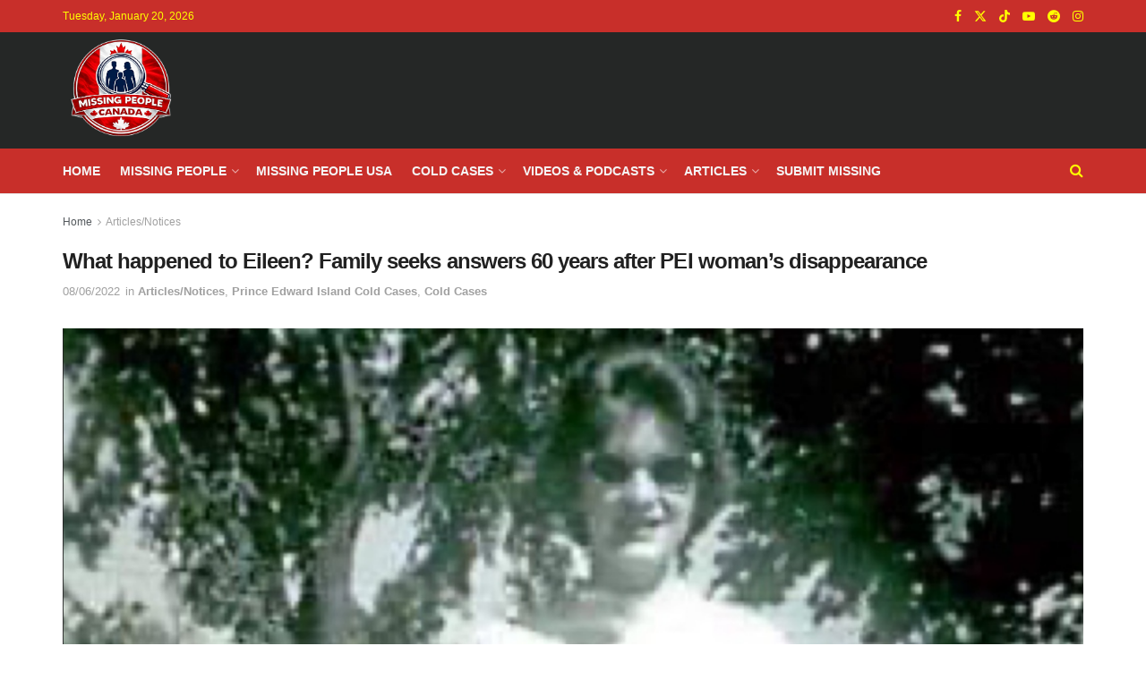

--- FILE ---
content_type: text/html; charset=UTF-8
request_url: https://missingpeople.ca/what-happened-to-eileen-family-seeks-answers-60-years-after-pei-womans-disappearance/
body_size: 25869
content:
<!doctype html>
<!--[if lt IE 7]><html class="no-js lt-ie9 lt-ie8 lt-ie7" lang="en-US"> <![endif]-->
<!--[if IE 7]><html class="no-js lt-ie9 lt-ie8" lang="en-US"> <![endif]-->
<!--[if IE 8]><html class="no-js lt-ie9" lang="en-US"> <![endif]-->
<!--[if IE 9]><html class="no-js lt-ie10" lang="en-US"> <![endif]-->
<!--[if gt IE 8]><!--><html class="no-js" lang="en-US"> <!--<![endif]--><head><meta http-equiv="Content-Type" content="text/html; charset=UTF-8" /><meta name='viewport' content='width=device-width, initial-scale=1, user-scalable=yes' /><link rel="profile" href="http://gmpg.org/xfn/11" /><link rel="pingback" href="https://missingpeople.ca/xmlrpc.php" /><title>What happened to Eileen? Family seeks answers 60 years after PEI woman&#039;s disappearance - MissingPeople.ca</title> <script type="text/javascript">var jnews_ajax_url = '/?ajax-request=jnews'</script> <script type="text/javascript">;window.jnews=window.jnews||{},window.jnews.library=window.jnews.library||{},window.jnews.library=function(){"use strict";var e=this;e.win=window,e.doc=document,e.noop=function(){},e.globalBody=e.doc.getElementsByTagName("body")[0],e.globalBody=e.globalBody?e.globalBody:e.doc,e.win.jnewsDataStorage=e.win.jnewsDataStorage||{_storage:new WeakMap,put:function(e,t,n){this._storage.has(e)||this._storage.set(e,new Map),this._storage.get(e).set(t,n)},get:function(e,t){return this._storage.get(e).get(t)},has:function(e,t){return this._storage.has(e)&&this._storage.get(e).has(t)},remove:function(e,t){var n=this._storage.get(e).delete(t);return 0===!this._storage.get(e).size&&this._storage.delete(e),n}},e.windowWidth=function(){return e.win.innerWidth||e.docEl.clientWidth||e.globalBody.clientWidth},e.windowHeight=function(){return e.win.innerHeight||e.docEl.clientHeight||e.globalBody.clientHeight},e.requestAnimationFrame=e.win.requestAnimationFrame||e.win.webkitRequestAnimationFrame||e.win.mozRequestAnimationFrame||e.win.msRequestAnimationFrame||window.oRequestAnimationFrame||function(e){return setTimeout(e,1e3/60)},e.cancelAnimationFrame=e.win.cancelAnimationFrame||e.win.webkitCancelAnimationFrame||e.win.webkitCancelRequestAnimationFrame||e.win.mozCancelAnimationFrame||e.win.msCancelRequestAnimationFrame||e.win.oCancelRequestAnimationFrame||function(e){clearTimeout(e)},e.classListSupport="classList"in document.createElement("_"),e.hasClass=e.classListSupport?function(e,t){return e.classList.contains(t)}:function(e,t){return e.className.indexOf(t)>=0},e.addClass=e.classListSupport?function(t,n){e.hasClass(t,n)||t.classList.add(n)}:function(t,n){e.hasClass(t,n)||(t.className+=" "+n)},e.removeClass=e.classListSupport?function(t,n){e.hasClass(t,n)&&t.classList.remove(n)}:function(t,n){e.hasClass(t,n)&&(t.className=t.className.replace(n,""))},e.objKeys=function(e){var t=[];for(var n in e)Object.prototype.hasOwnProperty.call(e,n)&&t.push(n);return t},e.isObjectSame=function(e,t){var n=!0;return JSON.stringify(e)!==JSON.stringify(t)&&(n=!1),n},e.extend=function(){for(var e,t,n,o=arguments[0]||{},i=1,a=arguments.length;i<a;i++)if(null!==(e=arguments[i]))for(t in e)o!==(n=e[t])&&void 0!==n&&(o[t]=n);return o},e.dataStorage=e.win.jnewsDataStorage,e.isVisible=function(e){return 0!==e.offsetWidth&&0!==e.offsetHeight||e.getBoundingClientRect().length},e.getHeight=function(e){return e.offsetHeight||e.clientHeight||e.getBoundingClientRect().height},e.getWidth=function(e){return e.offsetWidth||e.clientWidth||e.getBoundingClientRect().width},e.supportsPassive=!1;try{var t=Object.defineProperty({},"passive",{get:function(){e.supportsPassive=!0}});"createEvent"in e.doc?e.win.addEventListener("test",null,t):"fireEvent"in e.doc&&e.win.attachEvent("test",null)}catch(e){}e.passiveOption=!!e.supportsPassive&&{passive:!0},e.setStorage=function(e,t){e="jnews-"+e;var n={expired:Math.floor(((new Date).getTime()+432e5)/1e3)};t=Object.assign(n,t);localStorage.setItem(e,JSON.stringify(t))},e.getStorage=function(e){e="jnews-"+e;var t=localStorage.getItem(e);return null!==t&&0<t.length?JSON.parse(localStorage.getItem(e)):{}},e.expiredStorage=function(){var t,n="jnews-";for(var o in localStorage)o.indexOf(n)>-1&&"undefined"!==(t=e.getStorage(o.replace(n,""))).expired&&t.expired<Math.floor((new Date).getTime()/1e3)&&localStorage.removeItem(o)},e.addEvents=function(t,n,o){for(var i in n){var a=["touchstart","touchmove"].indexOf(i)>=0&&!o&&e.passiveOption;"createEvent"in e.doc?t.addEventListener(i,n[i],a):"fireEvent"in e.doc&&t.attachEvent("on"+i,n[i])}},e.removeEvents=function(t,n){for(var o in n)"createEvent"in e.doc?t.removeEventListener(o,n[o]):"fireEvent"in e.doc&&t.detachEvent("on"+o,n[o])},e.triggerEvents=function(t,n,o){var i;o=o||{detail:null};return"createEvent"in e.doc?(!(i=e.doc.createEvent("CustomEvent")||new CustomEvent(n)).initCustomEvent||i.initCustomEvent(n,!0,!1,o),void t.dispatchEvent(i)):"fireEvent"in e.doc?((i=e.doc.createEventObject()).eventType=n,void t.fireEvent("on"+i.eventType,i)):void 0},e.getParents=function(t,n){void 0===n&&(n=e.doc);for(var o=[],i=t.parentNode,a=!1;!a;)if(i){var r=i;r.querySelectorAll(n).length?a=!0:(o.push(r),i=r.parentNode)}else o=[],a=!0;return o},e.forEach=function(e,t,n){for(var o=0,i=e.length;o<i;o++)t.call(n,e[o],o)},e.getText=function(e){return e.innerText||e.textContent},e.setText=function(e,t){var n="object"==typeof t?t.innerText||t.textContent:t;e.innerText&&(e.innerText=n),e.textContent&&(e.textContent=n)},e.httpBuildQuery=function(t){return e.objKeys(t).reduce(function t(n){var o=arguments.length>1&&void 0!==arguments[1]?arguments[1]:null;return function(i,a){var r=n[a];a=encodeURIComponent(a);var s=o?"".concat(o,"[").concat(a,"]"):a;return null==r||"function"==typeof r?(i.push("".concat(s,"=")),i):["number","boolean","string"].includes(typeof r)?(i.push("".concat(s,"=").concat(encodeURIComponent(r))),i):(i.push(e.objKeys(r).reduce(t(r,s),[]).join("&")),i)}}(t),[]).join("&")},e.get=function(t,n,o,i){return o="function"==typeof o?o:e.noop,e.ajax("GET",t,n,o,i)},e.post=function(t,n,o,i){return o="function"==typeof o?o:e.noop,e.ajax("POST",t,n,o,i)},e.ajax=function(t,n,o,i,a){var r=new XMLHttpRequest,s=n,c=e.httpBuildQuery(o);if(t=-1!=["GET","POST"].indexOf(t)?t:"GET",r.open(t,s+("GET"==t?"?"+c:""),!0),"POST"==t&&r.setRequestHeader("Content-type","application/x-www-form-urlencoded"),r.setRequestHeader("X-Requested-With","XMLHttpRequest"),r.onreadystatechange=function(){4===r.readyState&&200<=r.status&&300>r.status&&"function"==typeof i&&i.call(void 0,r.response)},void 0!==a&&!a){return{xhr:r,send:function(){r.send("POST"==t?c:null)}}}return r.send("POST"==t?c:null),{xhr:r}},e.scrollTo=function(t,n,o){function i(e,t,n){this.start=this.position(),this.change=e-this.start,this.currentTime=0,this.increment=20,this.duration=void 0===n?500:n,this.callback=t,this.finish=!1,this.animateScroll()}return Math.easeInOutQuad=function(e,t,n,o){return(e/=o/2)<1?n/2*e*e+t:-n/2*(--e*(e-2)-1)+t},i.prototype.stop=function(){this.finish=!0},i.prototype.move=function(t){e.doc.documentElement.scrollTop=t,e.globalBody.parentNode.scrollTop=t,e.globalBody.scrollTop=t},i.prototype.position=function(){return e.doc.documentElement.scrollTop||e.globalBody.parentNode.scrollTop||e.globalBody.scrollTop},i.prototype.animateScroll=function(){this.currentTime+=this.increment;var t=Math.easeInOutQuad(this.currentTime,this.start,this.change,this.duration);this.move(t),this.currentTime<this.duration&&!this.finish?e.requestAnimationFrame.call(e.win,this.animateScroll.bind(this)):this.callback&&"function"==typeof this.callback&&this.callback()},new i(t,n,o)},e.unwrap=function(t){var n,o=t;e.forEach(t,(function(e,t){n?n+=e:n=e})),o.replaceWith(n)},e.performance={start:function(e){performance.mark(e+"Start")},stop:function(e){performance.mark(e+"End"),performance.measure(e,e+"Start",e+"End")}},e.fps=function(){var t=0,n=0,o=0;!function(){var i=t=0,a=0,r=0,s=document.getElementById("fpsTable"),c=function(t){void 0===document.getElementsByTagName("body")[0]?e.requestAnimationFrame.call(e.win,(function(){c(t)})):document.getElementsByTagName("body")[0].appendChild(t)};null===s&&((s=document.createElement("div")).style.position="fixed",s.style.top="120px",s.style.left="10px",s.style.width="100px",s.style.height="20px",s.style.border="1px solid black",s.style.fontSize="11px",s.style.zIndex="100000",s.style.backgroundColor="white",s.id="fpsTable",c(s));var l=function(){o++,n=Date.now(),(a=(o/(r=(n-t)/1e3)).toPrecision(2))!=i&&(i=a,s.innerHTML=i+"fps"),1<r&&(t=n,o=0),e.requestAnimationFrame.call(e.win,l)};l()}()},e.instr=function(e,t){for(var n=0;n<t.length;n++)if(-1!==e.toLowerCase().indexOf(t[n].toLowerCase()))return!0},e.winLoad=function(t,n){function o(o){if("complete"===e.doc.readyState||"interactive"===e.doc.readyState)return!o||n?setTimeout(t,n||1):t(o),1}o()||e.addEvents(e.win,{load:o})},e.docReady=function(t,n){function o(o){if("complete"===e.doc.readyState||"interactive"===e.doc.readyState)return!o||n?setTimeout(t,n||1):t(o),1}o()||e.addEvents(e.doc,{DOMContentLoaded:o})},e.fireOnce=function(){e.docReady((function(){e.assets=e.assets||[],e.assets.length&&(e.boot(),e.load_assets())}),50)},e.boot=function(){e.length&&e.doc.querySelectorAll("style[media]").forEach((function(e){"not all"==e.getAttribute("media")&&e.removeAttribute("media")}))},e.create_js=function(t,n){var o=e.doc.createElement("script");switch(o.setAttribute("src",t),n){case"defer":o.setAttribute("defer",!0);break;case"async":o.setAttribute("async",!0);break;case"deferasync":o.setAttribute("defer",!0),o.setAttribute("async",!0)}e.globalBody.appendChild(o)},e.load_assets=function(){"object"==typeof e.assets&&e.forEach(e.assets.slice(0),(function(t,n){var o="";t.defer&&(o+="defer"),t.async&&(o+="async"),e.create_js(t.url,o);var i=e.assets.indexOf(t);i>-1&&e.assets.splice(i,1)})),e.assets=jnewsoption.au_scripts=window.jnewsads=[]},e.setCookie=function(e,t,n){var o="";if(n){var i=new Date;i.setTime(i.getTime()+24*n*60*60*1e3),o="; expires="+i.toUTCString()}document.cookie=e+"="+(t||"")+o+"; path=/"},e.getCookie=function(e){for(var t=e+"=",n=document.cookie.split(";"),o=0;o<n.length;o++){for(var i=n[o];" "==i.charAt(0);)i=i.substring(1,i.length);if(0==i.indexOf(t))return i.substring(t.length,i.length)}return null},e.eraseCookie=function(e){document.cookie=e+"=; Path=/; Expires=Thu, 01 Jan 1970 00:00:01 GMT;"},e.docReady((function(){e.globalBody=e.globalBody==e.doc?e.doc.getElementsByTagName("body")[0]:e.globalBody,e.globalBody=e.globalBody?e.globalBody:e.doc})),e.winLoad((function(){e.winLoad((function(){var t=!1;if(void 0!==window.jnewsadmin)if(void 0!==window.file_version_checker){var n=e.objKeys(window.file_version_checker);n.length?n.forEach((function(e){t||"10.0.4"===window.file_version_checker[e]||(t=!0)})):t=!0}else t=!0;t&&(window.jnewsHelper.getMessage(),window.jnewsHelper.getNotice())}),2500)}))},window.jnews.library=new window.jnews.library;</script><meta name="description" content="The missing woman’s family is still trying to answer that question, 60 years after she disappeared without a trace on Prince Edward Island. Now, Williams’ family has teamed up with a retiring RCMP officer in the hopes of finding new information that could help solve one of Prince Edward Island’s&hellip;"><meta property="article:published_time" content="2022-08-06T09:42:29-04:00"><meta property="article:modified_time" content="2025-07-27T22:33:30-04:00"><meta property="og:updated_time" content="2025-07-27T22:33:30-04:00"><meta name="thumbnail" content="https://missingpeople.ca/wp-content/uploads/2022/08/Screenshot-2022-08-06-at-09-39-31-eileen-williams-1-6016021-1659723206785.jpg-JPEG-Image-1020-×-574-pixels-—-Scaled-97_-250x141.png"><meta name="robots" content="index, follow, max-snippet:-1, max-image-preview:large, max-video-preview:-1"><link rel="canonical" href="https://missingpeople.ca/what-happened-to-eileen-family-seeks-answers-60-years-after-pei-womans-disappearance/"><meta property="og:url" content="https://missingpeople.ca/what-happened-to-eileen-family-seeks-answers-60-years-after-pei-womans-disappearance/"><meta property="og:site_name" content="Missing People Canada"><meta property="og:locale" content="en_US"><meta property="og:type" content="article"><meta property="article:author" content="https://www.facebook.com/MissingPeopleCanada"><meta property="article:publisher" content="https://www.facebook.com/MissingPeopleCanada"><meta property="article:section" content="Articles/Notices"><meta property="article:tag" content="Cold Case"><meta property="article:tag" content="PEI"><meta property="og:title" content="What happened to Eileen? Family seeks answers 60 years after PEI woman&#039;s disappearance - MissingPeople.ca "><meta property="og:description" content="The missing woman’s family is still trying to answer that question, 60 years after she disappeared without a trace on Prince Edward Island. Now, Williams’ family has teamed up with a retiring RCMP officer in the hopes of finding new information that could help solve one of Prince Edward Island’s&hellip;"><meta property="og:image" content="https://missingpeople.ca/wp-content/uploads/2022/08/Screenshot-2022-08-06-at-09-39-31-eileen-williams-1-6016021-1659723206785.jpg-JPEG-Image-1020-×-574-pixels-—-Scaled-97_.png"><meta property="og:image:secure_url" content="https://missingpeople.ca/wp-content/uploads/2022/08/Screenshot-2022-08-06-at-09-39-31-eileen-williams-1-6016021-1659723206785.jpg-JPEG-Image-1020-×-574-pixels-—-Scaled-97_.png"><meta property="og:image:width" content="1489"><meta property="og:image:height" content="838"><meta property="fb:app_id" content="182117375723973"><meta name="twitter:card" content="summary"><meta name="twitter:site" content="@Missing_CA"><meta name="twitter:creator" content="@Missing_CA"><meta name="twitter:title" content="What happened to Eileen? Family seeks answers 60 years after PEI woman&#039;s disappearance - MissingPeople.ca "><meta name="twitter:description" content="The missing woman’s family is still trying to answer that question, 60 years after she disappeared without a trace on Prince Edward Island. Now, Williams’ family has teamed up with a retiring RCMP officer in the hopes of finding new information that could help solve one of Prince Edward Island’s&hellip;"><meta name="twitter:image" content="https://missingpeople.ca/wp-content/uploads/2022/08/Screenshot-2022-08-06-at-09-39-31-eileen-williams-1-6016021-1659723206785.jpg-JPEG-Image-1020-×-574-pixels-—-Scaled-97_.png"><link rel='dns-prefetch' href='//www.googletagmanager.com' /><link rel='dns-prefetch' href='//pagead2.googlesyndication.com' /> <script type="application/ld+json">{"@context":"https:\/\/schema.org\/","@type":"NewsArticle","datePublished":"2022-08-06T09:42:29-04:00","dateModified":"2025-07-27T22:33:30-04:00","mainEntityOfPage":{"@type":"WebPage","@id":"https:\/\/missingpeople.ca\/what-happened-to-eileen-family-seeks-answers-60-years-after-pei-womans-disappearance\/"},"headline":"What happened to Eileen? Family seeks answers 60 years after PEI woman&#8217;s disappearance","author":{"@type":"Person","name":"Missing People Canada","url":"https:\/\/missingpeople.ca\/author\/paul\/"},"image":{"@type":"ImageObject","url":"https:\/\/missingpeople.ca\/wp-content\/uploads\/2022\/08\/Screenshot-2022-08-06-at-09-39-31-eileen-williams-1-6016021-1659723206785.jpg-JPEG-Image-1020-\u00d7-574-pixels-\u2014-Scaled-97_.png"},"publisher":{"@type":"Organization","name":"Missing People Canada","logo":{"@type":"ImageObject","url":"https:\/\/missingpeople.ca\/wp-content\/uploads\/2023\/09\/MPCTOP2.png","width":"435","height":"82"},"sameAs":["https:\/\/www.facebook.com\/MissingPeopleCanada","https:\/\/twitter.com\/@Missing_CA","https:\/\/www.pinterest.ca\/wwesn\/","https:\/\/www.instagram.com\/missingpeopleca\/"]},"description":"The missing woman\u2019s family is still trying to answer that question, 60 years after she disappeared without a trace on Prince Edward Island. Now, Williams\u2019 family has teamed up with a retiring RCMP officer in the hopes of finding new information that could help solve one of Prince Edward Island\u2019s&hellip;"}</script> <link rel="alternate" title="oEmbed (JSON)" type="application/json+oembed" href="https://missingpeople.ca/wp-json/oembed/1.0/embed?url=https%3A%2F%2Fmissingpeople.ca%2Fwhat-happened-to-eileen-family-seeks-answers-60-years-after-pei-womans-disappearance%2F" /><link rel="alternate" title="oEmbed (XML)" type="text/xml+oembed" href="https://missingpeople.ca/wp-json/oembed/1.0/embed?url=https%3A%2F%2Fmissingpeople.ca%2Fwhat-happened-to-eileen-family-seeks-answers-60-years-after-pei-womans-disappearance%2F&#038;format=xml" /> <script id="ezoic-wp-plugin-cmp" src="https://cmp.gatekeeperconsent.com/min.js" data-cfasync="false" data-no-optimize="1" data-no-defer="1"></script> <script id="ezoic-wp-plugin-gatekeeper" src="https://the.gatekeeperconsent.com/cmp.min.js" data-cfasync="false" data-no-optimize="1" data-no-defer="1"></script> <style id='wp-img-auto-sizes-contain-inline-css' type='text/css'>img:is([sizes=auto i],[sizes^="auto," i]){contain-intrinsic-size:3000px 1500px}</style><link data-optimized="1" rel='stylesheet' id='wp-block-library-css' href='https://missingpeople.ca/wp-content/litespeed/css/68356d85df00f88e7679f69fd1e28ae7.css?ver=7050b' type='text/css' media='all' /><style id='global-styles-inline-css' type='text/css'>:root{--wp--preset--aspect-ratio--square:1;--wp--preset--aspect-ratio--4-3:4/3;--wp--preset--aspect-ratio--3-4:3/4;--wp--preset--aspect-ratio--3-2:3/2;--wp--preset--aspect-ratio--2-3:2/3;--wp--preset--aspect-ratio--16-9:16/9;--wp--preset--aspect-ratio--9-16:9/16;--wp--preset--color--black:#000000;--wp--preset--color--cyan-bluish-gray:#abb8c3;--wp--preset--color--white:#ffffff;--wp--preset--color--pale-pink:#f78da7;--wp--preset--color--vivid-red:#cf2e2e;--wp--preset--color--luminous-vivid-orange:#ff6900;--wp--preset--color--luminous-vivid-amber:#fcb900;--wp--preset--color--light-green-cyan:#7bdcb5;--wp--preset--color--vivid-green-cyan:#00d084;--wp--preset--color--pale-cyan-blue:#8ed1fc;--wp--preset--color--vivid-cyan-blue:#0693e3;--wp--preset--color--vivid-purple:#9b51e0;--wp--preset--gradient--vivid-cyan-blue-to-vivid-purple:linear-gradient(135deg,rgb(6,147,227) 0%,rgb(155,81,224) 100%);--wp--preset--gradient--light-green-cyan-to-vivid-green-cyan:linear-gradient(135deg,rgb(122,220,180) 0%,rgb(0,208,130) 100%);--wp--preset--gradient--luminous-vivid-amber-to-luminous-vivid-orange:linear-gradient(135deg,rgb(252,185,0) 0%,rgb(255,105,0) 100%);--wp--preset--gradient--luminous-vivid-orange-to-vivid-red:linear-gradient(135deg,rgb(255,105,0) 0%,rgb(207,46,46) 100%);--wp--preset--gradient--very-light-gray-to-cyan-bluish-gray:linear-gradient(135deg,rgb(238,238,238) 0%,rgb(169,184,195) 100%);--wp--preset--gradient--cool-to-warm-spectrum:linear-gradient(135deg,rgb(74,234,220) 0%,rgb(151,120,209) 20%,rgb(207,42,186) 40%,rgb(238,44,130) 60%,rgb(251,105,98) 80%,rgb(254,248,76) 100%);--wp--preset--gradient--blush-light-purple:linear-gradient(135deg,rgb(255,206,236) 0%,rgb(152,150,240) 100%);--wp--preset--gradient--blush-bordeaux:linear-gradient(135deg,rgb(254,205,165) 0%,rgb(254,45,45) 50%,rgb(107,0,62) 100%);--wp--preset--gradient--luminous-dusk:linear-gradient(135deg,rgb(255,203,112) 0%,rgb(199,81,192) 50%,rgb(65,88,208) 100%);--wp--preset--gradient--pale-ocean:linear-gradient(135deg,rgb(255,245,203) 0%,rgb(182,227,212) 50%,rgb(51,167,181) 100%);--wp--preset--gradient--electric-grass:linear-gradient(135deg,rgb(202,248,128) 0%,rgb(113,206,126) 100%);--wp--preset--gradient--midnight:linear-gradient(135deg,rgb(2,3,129) 0%,rgb(40,116,252) 100%);--wp--preset--font-size--small:13px;--wp--preset--font-size--medium:20px;--wp--preset--font-size--large:36px;--wp--preset--font-size--x-large:42px;--wp--preset--spacing--20:0.44rem;--wp--preset--spacing--30:0.67rem;--wp--preset--spacing--40:1rem;--wp--preset--spacing--50:1.5rem;--wp--preset--spacing--60:2.25rem;--wp--preset--spacing--70:3.38rem;--wp--preset--spacing--80:5.06rem;--wp--preset--shadow--natural:6px 6px 9px rgba(0, 0, 0, 0.2);--wp--preset--shadow--deep:12px 12px 50px rgba(0, 0, 0, 0.4);--wp--preset--shadow--sharp:6px 6px 0px rgba(0, 0, 0, 0.2);--wp--preset--shadow--outlined:6px 6px 0px -3px rgb(255, 255, 255), 6px 6px rgb(0, 0, 0);--wp--preset--shadow--crisp:6px 6px 0px rgb(0, 0, 0)}:where(.is-layout-flex){gap:.5em}:where(.is-layout-grid){gap:.5em}body .is-layout-flex{display:flex}.is-layout-flex{flex-wrap:wrap;align-items:center}.is-layout-flex>:is(*,div){margin:0}body .is-layout-grid{display:grid}.is-layout-grid>:is(*,div){margin:0}:where(.wp-block-columns.is-layout-flex){gap:2em}:where(.wp-block-columns.is-layout-grid){gap:2em}:where(.wp-block-post-template.is-layout-flex){gap:1.25em}:where(.wp-block-post-template.is-layout-grid){gap:1.25em}.has-black-color{color:var(--wp--preset--color--black)!important}.has-cyan-bluish-gray-color{color:var(--wp--preset--color--cyan-bluish-gray)!important}.has-white-color{color:var(--wp--preset--color--white)!important}.has-pale-pink-color{color:var(--wp--preset--color--pale-pink)!important}.has-vivid-red-color{color:var(--wp--preset--color--vivid-red)!important}.has-luminous-vivid-orange-color{color:var(--wp--preset--color--luminous-vivid-orange)!important}.has-luminous-vivid-amber-color{color:var(--wp--preset--color--luminous-vivid-amber)!important}.has-light-green-cyan-color{color:var(--wp--preset--color--light-green-cyan)!important}.has-vivid-green-cyan-color{color:var(--wp--preset--color--vivid-green-cyan)!important}.has-pale-cyan-blue-color{color:var(--wp--preset--color--pale-cyan-blue)!important}.has-vivid-cyan-blue-color{color:var(--wp--preset--color--vivid-cyan-blue)!important}.has-vivid-purple-color{color:var(--wp--preset--color--vivid-purple)!important}.has-black-background-color{background-color:var(--wp--preset--color--black)!important}.has-cyan-bluish-gray-background-color{background-color:var(--wp--preset--color--cyan-bluish-gray)!important}.has-white-background-color{background-color:var(--wp--preset--color--white)!important}.has-pale-pink-background-color{background-color:var(--wp--preset--color--pale-pink)!important}.has-vivid-red-background-color{background-color:var(--wp--preset--color--vivid-red)!important}.has-luminous-vivid-orange-background-color{background-color:var(--wp--preset--color--luminous-vivid-orange)!important}.has-luminous-vivid-amber-background-color{background-color:var(--wp--preset--color--luminous-vivid-amber)!important}.has-light-green-cyan-background-color{background-color:var(--wp--preset--color--light-green-cyan)!important}.has-vivid-green-cyan-background-color{background-color:var(--wp--preset--color--vivid-green-cyan)!important}.has-pale-cyan-blue-background-color{background-color:var(--wp--preset--color--pale-cyan-blue)!important}.has-vivid-cyan-blue-background-color{background-color:var(--wp--preset--color--vivid-cyan-blue)!important}.has-vivid-purple-background-color{background-color:var(--wp--preset--color--vivid-purple)!important}.has-black-border-color{border-color:var(--wp--preset--color--black)!important}.has-cyan-bluish-gray-border-color{border-color:var(--wp--preset--color--cyan-bluish-gray)!important}.has-white-border-color{border-color:var(--wp--preset--color--white)!important}.has-pale-pink-border-color{border-color:var(--wp--preset--color--pale-pink)!important}.has-vivid-red-border-color{border-color:var(--wp--preset--color--vivid-red)!important}.has-luminous-vivid-orange-border-color{border-color:var(--wp--preset--color--luminous-vivid-orange)!important}.has-luminous-vivid-amber-border-color{border-color:var(--wp--preset--color--luminous-vivid-amber)!important}.has-light-green-cyan-border-color{border-color:var(--wp--preset--color--light-green-cyan)!important}.has-vivid-green-cyan-border-color{border-color:var(--wp--preset--color--vivid-green-cyan)!important}.has-pale-cyan-blue-border-color{border-color:var(--wp--preset--color--pale-cyan-blue)!important}.has-vivid-cyan-blue-border-color{border-color:var(--wp--preset--color--vivid-cyan-blue)!important}.has-vivid-purple-border-color{border-color:var(--wp--preset--color--vivid-purple)!important}.has-vivid-cyan-blue-to-vivid-purple-gradient-background{background:var(--wp--preset--gradient--vivid-cyan-blue-to-vivid-purple)!important}.has-light-green-cyan-to-vivid-green-cyan-gradient-background{background:var(--wp--preset--gradient--light-green-cyan-to-vivid-green-cyan)!important}.has-luminous-vivid-amber-to-luminous-vivid-orange-gradient-background{background:var(--wp--preset--gradient--luminous-vivid-amber-to-luminous-vivid-orange)!important}.has-luminous-vivid-orange-to-vivid-red-gradient-background{background:var(--wp--preset--gradient--luminous-vivid-orange-to-vivid-red)!important}.has-very-light-gray-to-cyan-bluish-gray-gradient-background{background:var(--wp--preset--gradient--very-light-gray-to-cyan-bluish-gray)!important}.has-cool-to-warm-spectrum-gradient-background{background:var(--wp--preset--gradient--cool-to-warm-spectrum)!important}.has-blush-light-purple-gradient-background{background:var(--wp--preset--gradient--blush-light-purple)!important}.has-blush-bordeaux-gradient-background{background:var(--wp--preset--gradient--blush-bordeaux)!important}.has-luminous-dusk-gradient-background{background:var(--wp--preset--gradient--luminous-dusk)!important}.has-pale-ocean-gradient-background{background:var(--wp--preset--gradient--pale-ocean)!important}.has-electric-grass-gradient-background{background:var(--wp--preset--gradient--electric-grass)!important}.has-midnight-gradient-background{background:var(--wp--preset--gradient--midnight)!important}.has-small-font-size{font-size:var(--wp--preset--font-size--small)!important}.has-medium-font-size{font-size:var(--wp--preset--font-size--medium)!important}.has-large-font-size{font-size:var(--wp--preset--font-size--large)!important}.has-x-large-font-size{font-size:var(--wp--preset--font-size--x-large)!important}</style><style id='classic-theme-styles-inline-css' type='text/css'>/*! This file is auto-generated */
.wp-block-button__link{color:#fff;background-color:#32373c;border-radius:9999px;box-shadow:none;text-decoration:none;padding:calc(.667em + 2px) calc(1.333em + 2px);font-size:1.125em}.wp-block-file__button{background:#32373c;color:#fff;text-decoration:none}</style><link data-optimized="1" rel='stylesheet' id='contact-form-7-css' href='https://missingpeople.ca/wp-content/litespeed/css/09947e2941c396280bec999810fc1f74.css?ver=f35a9' type='text/css' media='all' /><link data-optimized="1" rel='stylesheet' id='gn-frontend-gnfollow-style-css' href='https://missingpeople.ca/wp-content/litespeed/css/405c797d1856384bc81c83d4a68c9613.css?ver=75747' type='text/css' media='all' /><link data-optimized="1" rel='stylesheet' id='meks-app-block-frontend-css-css' href='https://missingpeople.ca/wp-content/litespeed/css/b2ed5e35b1f7c211277f22764f85d0e5.css?ver=9b67d' type='text/css' media='all' /><link data-optimized="1" rel='stylesheet' id='wprc-style-css' href='https://missingpeople.ca/wp-content/litespeed/css/4deecd00d4c534f50c5df8f08809325a.css?ver=82b2a' type='text/css' media='all' /><link data-optimized="1" rel='stylesheet' id='simple-banner-style-css' href='https://missingpeople.ca/wp-content/litespeed/css/904ada9535b93b9c1662b6be8272eb32.css?ver=55806' type='text/css' media='all' /><link data-optimized="1" rel='stylesheet' id='jnews-parent-style-css' href='https://missingpeople.ca/wp-content/litespeed/css/bfcaf4b7805ac7e434c7b41c943edc7f.css?ver=00360' type='text/css' media='all' /><link data-optimized="1" rel='stylesheet' id='js_composer_front-css' href='https://missingpeople.ca/wp-content/litespeed/css/1012effc38f554685fc1f85c22370c67.css?ver=73f42' type='text/css' media='all' /><link data-optimized="1" rel='stylesheet' id='meks_ap-main-css' href='https://missingpeople.ca/wp-content/litespeed/css/893f05b86720deae1dca0eed0ec35889.css?ver=775f9' type='text/css' media='all' /><style id='meks_ap-main-inline-css' type='text/css'>.meks-ap-bg,.mejs-volume-total,.meks-ap-collapsed .meks-ap-toggle{background:#000}.meks-ap,.meks-ap a,.mejs-button>button{color:#FFF}.mejs-volume-button>.mejs-volume-slider,.mejs__speed-selector,.mejs-speed-selector,.mejs-playpause-button{background-color:#FFF}.mejs-volume-button:hover>button:before,.mejs__speed-selector,.mejs-speed-selector,.mejs-speed-button:hover button,.mejs-playpause-button button{color:#000}.mejs-time-current,.mejs-time-handle-content{background-color:#FFF}.mejs-time-handle-content{border-color:#FFF}:root{--player-original-bg-color:#000}</style><link data-optimized="1" rel='stylesheet' id='font-awesome-css' href='https://missingpeople.ca/wp-content/litespeed/css/628110e882b39e74d73324aab9081100.css?ver=b1511' type='text/css' media='all' /><link data-optimized="1" rel='stylesheet' id='jnews-frontend-css' href='https://missingpeople.ca/wp-content/litespeed/css/759e6475b5965d973bdd8b4325225851.css?ver=4f42d' type='text/css' media='all' /><link data-optimized="1" rel='stylesheet' id='jnews-js-composer-css' href='https://missingpeople.ca/wp-content/litespeed/css/89c2f0f8f565e02911bf5419e30864e5.css?ver=f2fcf' type='text/css' media='all' /><link data-optimized="1" rel='stylesheet' id='jnews-style-css' href='https://missingpeople.ca/wp-content/litespeed/css/6dafcb5ae775b47a2d6b6d680455a791.css?ver=3e634' type='text/css' media='all' /><link data-optimized="1" rel='stylesheet' id='jnews-darkmode-css' href='https://missingpeople.ca/wp-content/litespeed/css/9ed207994d27850b7fef542f8fb75cc6.css?ver=b779b' type='text/css' media='all' /><link data-optimized="1" rel='stylesheet' id='jnews-tiktok-css' href='https://missingpeople.ca/wp-content/litespeed/css/297bb825f475b5d5315f16e8655d1dca.css?ver=1a8bd' type='text/css' media='all' /><link data-optimized="1" rel='stylesheet' id='jnews-select-share-css' href='https://missingpeople.ca/wp-content/litespeed/css/f2d0a110ad18712fe67154bba811fc91.css?ver=1fc91' type='text/css' media='all' /> <script type="text/javascript" src="//missingpeople.ca/wp-includes/js/jquery/jquery.min.js?ver=3.7.1" id="jquery-core-js"></script> <script type="text/javascript" src="//missingpeople.ca/wp-includes/js/jquery/jquery-migrate.min.js?ver=3.4.1" id="jquery-migrate-js"></script> <script type="text/javascript" id="wprc-script-js-extra">/*  */
var wprcajaxhandler = {"ajaxurl":"https://missingpeople.ca/wp-admin/admin-ajax.php"};
//# sourceURL=wprc-script-js-extra
/*  */</script> <script type="text/javascript" src="//missingpeople.ca/wp-content/plugins/report-content/static/js/scripts.js?ver=62b8850abfe44c2cb1fe55857c0840a6" id="wprc-script-js"></script> <script type="text/javascript" id="simple-banner-script-js-before">/*  */
const simpleBannerScriptParams = {"pro_version_enabled":"","debug_mode":"","id":51512,"version":"3.2.0","banner_params":[{"hide_simple_banner":"yes","simple_banner_prepend_element":"header","simple_banner_position":"static","header_margin":"","header_padding":"","wp_body_open_enabled":"","wp_body_open":true,"simple_banner_z_index":"99999","simple_banner_text":"<a href=\"https:\/\/missingpeople.ca\/missing-child-in-crowsnest-pass-alberta-darius-macdougall-5\/\" target=\"new\">MISSING CHILD IN CROWSNEST PASS, ALBERTA \u2013 DARIUS MACDOUGALL, 5<\/a>","disabled_on_current_page":false,"disabled_pages_array":[],"is_current_page_a_post":true,"disabled_on_posts":"","simple_banner_disabled_page_paths":"","simple_banner_font_size":"","simple_banner_color":"","simple_banner_text_color":"","simple_banner_link_color":"#ffffff","simple_banner_close_color":"","simple_banner_custom_css":"","simple_banner_scrolling_custom_css":"","simple_banner_text_custom_css":"","simple_banner_button_css":"","site_custom_css":"","keep_site_custom_css":"","site_custom_js":"","keep_site_custom_js":"","close_button_enabled":"","close_button_expiration":"","close_button_cookie_set":false,"current_date":{"date":"2026-01-20 20:35:28.409996","timezone_type":3,"timezone":"UTC"},"start_date":{"date":"2026-01-20 20:35:28.410001","timezone_type":3,"timezone":"UTC"},"end_date":{"date":"2026-01-20 20:35:28.410004","timezone_type":3,"timezone":"UTC"},"simple_banner_start_after_date":"","simple_banner_remove_after_date":"","simple_banner_insert_inside_element":""}]}
//# sourceURL=simple-banner-script-js-before
/*  */</script> <script type="text/javascript" src="//missingpeople.ca/wp-content/plugins/simple-banner/simple-banner.js?ver=3.2.0" id="simple-banner-script-js"></script> 
 <script type="text/javascript" src="//www.googletagmanager.com/gtag/js?id=GT-P3NZD7R" id="google_gtagjs-js" async></script> <script type="text/javascript" id="google_gtagjs-js-after">/*  */
window.dataLayer = window.dataLayer || [];function gtag(){dataLayer.push(arguments);}
gtag("set","linker",{"domains":["missingpeople.ca"]});
gtag("js", new Date());
gtag("set", "developer_id.dZTNiMT", true);
gtag("config", "GT-P3NZD7R");
 window._googlesitekit = window._googlesitekit || {}; window._googlesitekit.throttledEvents = []; window._googlesitekit.gtagEvent = (name, data) => { var key = JSON.stringify( { name, data } ); if ( !! window._googlesitekit.throttledEvents[ key ] ) { return; } window._googlesitekit.throttledEvents[ key ] = true; setTimeout( () => { delete window._googlesitekit.throttledEvents[ key ]; }, 5 ); gtag( "event", name, { ...data, event_source: "site-kit" } ); }; 
//# sourceURL=google_gtagjs-js-after
/*  */</script> <script></script><link rel="https://api.w.org/" href="https://missingpeople.ca/wp-json/" /><link rel="alternate" title="JSON" type="application/json" href="https://missingpeople.ca/wp-json/wp/v2/posts/51512" /><script id="ezoic-wp-plugin-js" async src="//www.ezojs.com/ezoic/sa.min.js" data-no-optimize="1" data-no-defer="1"></script> <script data-ezoic="1" data-no-optimize="1" data-no-defer="1">window.ezstandalone = window.ezstandalone || {};ezstandalone.cmd = ezstandalone.cmd || [];</script> <meta name="generator" content="Site Kit by Google 1.170.0" /><style id="simple-banner-hide" type="text/css">.simple-banner{display:none}</style><style id="simple-banner-position" type="text/css">.simple-banner{position:static}</style><style id="simple-banner-background-color" type="text/css">.simple-banner{background:#024985}</style><style id="simple-banner-text-color" type="text/css">.simple-banner .simple-banner-text{color:#fff}</style><style id="simple-banner-link-color" type="text/css">.simple-banner .simple-banner-text a{color:#fff}</style><style id="simple-banner-z-index" type="text/css">.simple-banner{z-index:99999}</style><style id="simple-banner-site-custom-css-dummy" type="text/css"></style><script id="simple-banner-site-custom-js-dummy" type="text/javascript"></script> <meta name="google-adsense-platform-account" content="ca-host-pub-2644536267352236"><meta name="google-adsense-platform-domain" content="sitekit.withgoogle.com"><meta name="generator" content="Powered by WPBakery Page Builder - drag and drop page builder for WordPress."/>
<noscript><style>.lazyload[data-src]{display:none !important;}</style></noscript><style>.lazyload{background-image:none!important}.lazyload:before{background-image:none!important}</style> <script type="text/javascript" async="async" src="https://pagead2.googlesyndication.com/pagead/js/adsbygoogle.js?client=ca-pub-3403507313308283&amp;host=ca-host-pub-2644536267352236" crossorigin="anonymous"></script> <link rel="icon" href="https://missingpeople.ca/wp-content/uploads/2023/09/mpclight.png" sizes="32x32" /><link rel="icon" href="https://missingpeople.ca/wp-content/uploads/2023/09/mpclight.png" sizes="192x192" /><link rel="apple-touch-icon" href="https://missingpeople.ca/wp-content/uploads/2023/09/mpclight.png" /><meta name="msapplication-TileImage" content="https://missingpeople.ca/wp-content/uploads/2023/09/mpclight.png" /> <script>document.addEventListener("DOMContentLoaded", function () {
  function swapLogo() {
    const body = document.body;
    const isColdCasesCategory = body.classList.contains("category-cold-cases");
    const postInColdCases = document.querySelector(".jeg_post_category a[href*='/category/cold-cases']");

    if (isColdCasesCategory || postInColdCases) {
      const newImageLogoUrl = "https://missingpeople.ca/wp-content/uploads/2025/07/coldcase-light-bg.png";

      // Replace desktop logo with image
      const desktopLogoContainer = document.querySelector(".jeg_logo");
      if (desktopLogoContainer) {
        const img = document.createElement("img");
        img.src = newImageLogoUrl;
        img.alt = "Still Missing - Canada Missing Person Cold Cases";
        img.className = "jeg_logo_img";

        const link = document.createElement("a");
        link.href = "/";
        link.setAttribute("aria-label", "Visit Homepage");
        link.appendChild(img);

        desktopLogoContainer.innerHTML = "";
        desktopLogoContainer.appendChild(link);
      }

      // Replace mobile logo with text-based version
      const mobileLogoContainer = document.querySelector(".jeg_mobile_logo");
      if (mobileLogoContainer) {
        const link = document.createElement("a");
        link.href = "/";
        link.setAttribute("aria-label", "Visit Homepage");
        link.style.color = "#ffffff";
        link.style.fontWeight = "bold";
        link.style.fontSize = "16px";
        link.style.textTransform = "uppercase";
        link.style.fontFamily = "Arial, sans-serif";
        link.style.display = "block";
        link.style.lineHeight = "1.2";

        link.textContent = "Still Missing - Cold Cases Canada";

        mobileLogoContainer.innerHTML = "";
        mobileLogoContainer.appendChild(link);
      }
    }
  }

  setTimeout(swapLogo, 500);
});

    (function(c,l,a,r,i,t,y){
        c[a]=c[a]||function(){(c[a].q=c[a].q||[]).push(arguments)};
        t=l.createElement(r);t.async=1;t.src="https://www.clarity.ms/tag/"+i;
        y=l.getElementsByTagName(r)[0];y.parentNode.insertBefore(t,y);
    })(window, document, "clarity", "script", "sorgmo3d1c");</script><style id="jeg_dynamic_css" type="text/css" data-type="jeg_custom-css">body{--j-accent-color:#c82f2aff}a,.jeg_menu_style_5>li>a:hover,.jeg_menu_style_5>li.sfHover>a,.jeg_menu_style_5>li.current-menu-item>a,.jeg_menu_style_5>li.current-menu-ancestor>a,.jeg_navbar .jeg_menu:not(.jeg_main_menu)>li>a:hover,.jeg_midbar .jeg_menu:not(.jeg_main_menu)>li>a:hover,.jeg_side_tabs li.active,.jeg_block_heading_5 strong,.jeg_block_heading_6 strong,.jeg_block_heading_7 strong,.jeg_block_heading_8 strong,.jeg_subcat_list li a:hover,.jeg_subcat_list li button:hover,.jeg_pl_lg_7 .jeg_thumb .jeg_post_category a,.jeg_pl_xs_2:before,.jeg_pl_xs_4 .jeg_postblock_content:before,.jeg_postblock .jeg_post_title a:hover,.jeg_hero_style_6 .jeg_post_title a:hover,.jeg_sidefeed .jeg_pl_xs_3 .jeg_post_title a:hover,.widget_jnews_popular .jeg_post_title a:hover,.jeg_meta_author a,.widget_archive li a:hover,.widget_pages li a:hover,.widget_meta li a:hover,.widget_recent_entries li a:hover,.widget_rss li a:hover,.widget_rss cite,.widget_categories li a:hover,.widget_categories li.current-cat>a,#breadcrumbs a:hover,.jeg_share_count .counts,.commentlist .bypostauthor>.comment-body>.comment-author>.fn,span.required,.jeg_review_title,.bestprice .price,.authorlink a:hover,.jeg_vertical_playlist .jeg_video_playlist_play_icon,.jeg_vertical_playlist .jeg_video_playlist_item.active .jeg_video_playlist_thumbnail:before,.jeg_horizontal_playlist .jeg_video_playlist_play,.woocommerce li.product .pricegroup .button,.widget_display_forums li a:hover,.widget_display_topics li:before,.widget_display_replies li:before,.widget_display_views li:before,.bbp-breadcrumb a:hover,.jeg_mobile_menu li.sfHover>a,.jeg_mobile_menu li a:hover,.split-template-6 .pagenum,.jeg_mobile_menu_style_5>li>a:hover,.jeg_mobile_menu_style_5>li.sfHover>a,.jeg_mobile_menu_style_5>li.current-menu-item>a,.jeg_mobile_menu_style_5>li.current-menu-ancestor>a,.jeg_mobile_menu.jeg_menu_dropdown li.open>div>a,.jeg_menu_dropdown.language-swicher .sub-menu li a:hover{color:#c82f2a}.jeg_menu_style_1>li>a:before,.jeg_menu_style_2>li>a:before,.jeg_menu_style_3>li>a:before,.jeg_side_toggle,.jeg_slide_caption .jeg_post_category a,.jeg_slider_type_1_wrapper .tns-controls button.tns-next,.jeg_block_heading_1 .jeg_block_title span,.jeg_block_heading_2 .jeg_block_title span,.jeg_block_heading_3,.jeg_block_heading_4 .jeg_block_title span,.jeg_block_heading_6:after,.jeg_pl_lg_box .jeg_post_category a,.jeg_pl_md_box .jeg_post_category a,.jeg_readmore:hover,.jeg_thumb .jeg_post_category a,.jeg_block_loadmore a:hover,.jeg_postblock.alt .jeg_block_loadmore a:hover,.jeg_block_loadmore a.active,.jeg_postblock_carousel_2 .jeg_post_category a,.jeg_heroblock .jeg_post_category a,.jeg_pagenav_1 .page_number.active,.jeg_pagenav_1 .page_number.active:hover,input[type="submit"],.btn,.button,.widget_tag_cloud a:hover,.popularpost_item:hover .jeg_post_title a:before,.jeg_splitpost_4 .page_nav,.jeg_splitpost_5 .page_nav,.jeg_post_via a:hover,.jeg_post_source a:hover,.jeg_post_tags a:hover,.comment-reply-title small a:before,.comment-reply-title small a:after,.jeg_storelist .productlink,.authorlink li.active a:before,.jeg_footer.dark .socials_widget:not(.nobg) a:hover .fa,.jeg_footer.dark .socials_widget:not(.nobg) a:hover>span.jeg-icon,div.jeg_breakingnews_title,.jeg_overlay_slider_bottom_wrapper .tns-controls button,.jeg_overlay_slider_bottom_wrapper .tns-controls button:hover,.jeg_vertical_playlist .jeg_video_playlist_current,.woocommerce span.onsale,.woocommerce #respond input#submit:hover,.woocommerce a.button:hover,.woocommerce button.button:hover,.woocommerce input.button:hover,.woocommerce #respond input#submit.alt,.woocommerce a.button.alt,.woocommerce button.button.alt,.woocommerce input.button.alt,.jeg_popup_post .caption,.jeg_footer.dark input[type="submit"],.jeg_footer.dark .btn,.jeg_footer.dark .button,.footer_widget.widget_tag_cloud a:hover,.jeg_inner_content .content-inner .jeg_post_category a:hover,#buddypress .standard-form button,#buddypress a.button,#buddypress input[type="submit"],#buddypress input[type="button"],#buddypress input[type="reset"],#buddypress ul.button-nav li a,#buddypress .generic-button a,#buddypress .generic-button button,#buddypress .comment-reply-link,#buddypress a.bp-title-button,#buddypress.buddypress-wrap .members-list li .user-update .activity-read-more a,div#buddypress .standard-form button:hover,div#buddypress a.button:hover,div#buddypress input[type="submit"]:hover,div#buddypress input[type="button"]:hover,div#buddypress input[type="reset"]:hover,div#buddypress ul.button-nav li a:hover,div#buddypress .generic-button a:hover,div#buddypress .generic-button button:hover,div#buddypress .comment-reply-link:hover,div#buddypress a.bp-title-button:hover,div#buddypress.buddypress-wrap .members-list li .user-update .activity-read-more a:hover,#buddypress #item-nav .item-list-tabs ul li a:before,.jeg_inner_content .jeg_meta_container .follow-wrapper a{background-color:#c82f2a}.jeg_block_heading_7 .jeg_block_title span,.jeg_readmore:hover,.jeg_block_loadmore a:hover,.jeg_block_loadmore a.active,.jeg_pagenav_1 .page_number.active,.jeg_pagenav_1 .page_number.active:hover,.jeg_pagenav_3 .page_number:hover,.jeg_prevnext_post a:hover h3,.jeg_overlay_slider .jeg_post_category,.jeg_sidefeed .jeg_post.active,.jeg_vertical_playlist.jeg_vertical_playlist .jeg_video_playlist_item.active .jeg_video_playlist_thumbnail img,.jeg_horizontal_playlist .jeg_video_playlist_item.active{border-color:#c82f2a}.jeg_tabpost_nav li.active,.woocommerce div.product .woocommerce-tabs ul.tabs li.active,.jeg_mobile_menu_style_1>li.current-menu-item a,.jeg_mobile_menu_style_1>li.current-menu-ancestor a,.jeg_mobile_menu_style_2>li.current-menu-item::after,.jeg_mobile_menu_style_2>li.current-menu-ancestor::after,.jeg_mobile_menu_style_3>li.current-menu-item::before,.jeg_mobile_menu_style_3>li.current-menu-ancestor::before{border-bottom-color:#c82f2a}.jeg_post_share .jeg-icon svg{fill:#c82f2a}.jeg_topbar .jeg_nav_row,.jeg_topbar .jeg_search_no_expand .jeg_search_input{line-height:36px}.jeg_topbar .jeg_nav_row,.jeg_topbar .jeg_nav_icon{height:36px}.jeg_topbar .jeg_logo_img{max-height:36px}.jeg_topbar,.jeg_topbar.dark,.jeg_topbar.custom{background:#c82f2a}.jeg_midbar{height:130px}.jeg_midbar .jeg_logo_img{max-height:130px}.jeg_midbar,.jeg_midbar.dark{background-color:#252726}.jeg_header .jeg_bottombar.jeg_navbar_wrapper:not(.jeg_navbar_boxed),.jeg_header .jeg_bottombar.jeg_navbar_boxed .jeg_nav_row{background:#c82f2a}.jeg_header .jeg_navbar_menuborder .jeg_main_menu>li:not(:last-child),.jeg_header .jeg_navbar_menuborder .jeg_nav_item,.jeg_navbar_boxed .jeg_nav_row,.jeg_header .jeg_navbar_menuborder:not(.jeg_navbar_boxed) .jeg_nav_left .jeg_nav_item:first-child{border-color:#000}.jeg_header_sticky .jeg_navbar_wrapper:not(.jeg_navbar_boxed),.jeg_header_sticky .jeg_navbar_boxed .jeg_nav_row{background:#c82f2a}.jeg_stickybar,.jeg_stickybar.dark{color:#fff}.jeg_stickybar a,.jeg_stickybar.dark a{color:#fff}.jeg_mobile_midbar,.jeg_mobile_midbar.dark{background:#000;color:#fff}.jeg_header .socials_widget>a>i.fa:before{color:#ff0}.jeg_header .socials_widget.nobg>a>i>span.jeg-icon svg{fill:#ff0}.jeg_header .socials_widget.nobg>a>span.jeg-icon svg{fill:#ff0}.jeg_header .socials_widget>a>span.jeg-icon svg{fill:#ff0}.jeg_header .socials_widget>a>i>span.jeg-icon svg{fill:#ff0}.jeg_top_date{color:#ff0}.jeg_header .jeg_search_wrapper.search_icon .jeg_search_toggle{color:#ff0}.jeg_nav_search{width:30%}.jeg_footer_content,.jeg_footer.dark .jeg_footer_content{background-color:#000}.jeg_footer_secondary,.jeg_footer.dark .jeg_footer_secondary,.jeg_footer_bottom,.jeg_footer.dark .jeg_footer_bottom,.jeg_footer_sidecontent .jeg_footer_primary{color:#fff}.jeg_footer_sidecontent .jeg_footer_primary .col-md-7 .jeg_footer_title,.jeg_footer_sidecontent .jeg_footer_primary .col-md-7 .jeg_footer_title{color:#fff}.jeg_footer_sidecontent .jeg_footer_primary .col-md-7 .jeg_footer_title,.jeg_footer.dark .jeg_footer_sidecontent .jeg_footer_primary .col-md-7 .jeg_footer_title{border-bottom-color:#fff}.jeg_menu_footer a,.jeg_footer.dark .jeg_menu_footer a,.jeg_footer_sidecontent .jeg_footer_primary .col-md-7 .jeg_menu_footer a{color:#fff}.jeg_footer_5 .jeg_footer_content .jeg_footer_social .socials_widget a,.jeg_footer_5.dark .jeg_footer_content .jeg_footer_social .socials_widget a,.jeg_footer_sidecontent .jeg_footer_primary .col-md-3 .jeg_footer_title{color:#fff}.jeg_footer_sidecontent .jeg_footer_primary .col-md-3 .jeg_footer_title,.jeg_footer.dark .jeg_footer_sidecontent .jeg_footer_primary .col-md-3 .jeg_footer_title{border-bottom-color:#fff}.jeg_main_menu>li>a{font-family:"Helvetica Neue",Helvetica,Roboto,Arial,sans-serif}.jeg_thumb .jeg_post_category a,.jeg_pl_lg_box .jeg_post_category a,.jeg_pl_md_box .jeg_post_category a,.jeg_postblock_carousel_2 .jeg_post_category a,.jeg_heroblock .jeg_post_category a,.jeg_slide_caption .jeg_post_category a{background-color:#d33}.jeg_overlay_slider .jeg_post_category,.jeg_thumb .jeg_post_category a,.jeg_pl_lg_box .jeg_post_category a,.jeg_pl_md_box .jeg_post_category a,.jeg_postblock_carousel_2 .jeg_post_category a,.jeg_heroblock .jeg_post_category a,.jeg_slide_caption .jeg_post_category a{border-color:#d33}</style><style type="text/css">.no_thumbnail .jeg_thumb,.thumbnail-container.no_thumbnail{display:none!important}.jeg_search_result .jeg_pl_xs_3.no_thumbnail .jeg_postblock_content,.jeg_sidefeed .jeg_pl_xs_3.no_thumbnail .jeg_postblock_content,.jeg_pl_sm.no_thumbnail .jeg_postblock_content{margin-left:0}.jeg_postblock_11 .no_thumbnail .jeg_postblock_content,.jeg_postblock_12 .no_thumbnail .jeg_postblock_content,.jeg_postblock_12.jeg_col_3o3 .no_thumbnail .jeg_postblock_content{margin-top:0}.jeg_postblock_15 .jeg_pl_md_box.no_thumbnail .jeg_postblock_content,.jeg_postblock_19 .jeg_pl_md_box.no_thumbnail .jeg_postblock_content,.jeg_postblock_24 .jeg_pl_md_box.no_thumbnail .jeg_postblock_content,.jeg_sidefeed .jeg_pl_md_box .jeg_postblock_content{position:relative}.jeg_postblock_carousel_2 .no_thumbnail .jeg_post_title a,.jeg_postblock_carousel_2 .no_thumbnail .jeg_post_title a:hover,.jeg_postblock_carousel_2 .no_thumbnail .jeg_post_meta .fa{color:#212121!important}.jnews-dark-mode .jeg_postblock_carousel_2 .no_thumbnail .jeg_post_title a,.jnews-dark-mode .jeg_postblock_carousel_2 .no_thumbnail .jeg_post_title a:hover,.jnews-dark-mode .jeg_postblock_carousel_2 .no_thumbnail .jeg_post_meta .fa{color:#fff!important}</style><style type="text/css" id="wp-custom-css">h1{font-size:24px!important;line-height:26px!important}.jnews_header_top_ads{background-color:#ef404f}.jeg_meta_zoom{display:none;visibility:hidden}@media only screen and (max-width:920px){p,.post123{font-size:15px!important}}@media (max-width:768px){#bmc-wbtn{bottom:110px!important;z-index:9999!important}}.toggle-french{all:unset;display:inline-flex;align-items:center;justify-content:center;background-color:#C81B18;color:#fff;height:44px;padding:0 20px;font-size:16px;font-family:inherit;font-weight:500;border:none;border-radius:10px;cursor:pointer;box-shadow:0 2px 4px rgb(0 0 0 / .1);transition:background-color 0.2s ease,color 0.2s ease;margin:1em auto;text-align:center}.toggle-french:hover{background-color:#000;color:#fff}.humix-wrapper{position:relative;width:100%;padding-bottom:56.25%;height:0;overflow:hidden;margin:1em 0}.humix-wrapper script{position:absolute;top:0;left:0;width:100%;height:100%}.jnews_content_inline_parallax_ads .ads-parallax{z-index:9999!important;position:relative!important}@media only screen and (max-width:768px){.jnews_content_inline_parallax_ads .ads-parallax{margin-top:0!important}}.jnews_content_inline_parallax_ads .ads-parallax{margin-top:0!important}.ads-parallax-inner,.ads-parallax,.ads_code{height:100%!important;width:100%!important;background-color:transparent!important}</style><noscript><style>.wpb_animate_when_almost_visible { opacity: 1; }</style></noscript></head><body class="wp-singular post-template-default single single-post postid-51512 single-format-standard wp-embed-responsive wp-theme-jnews wp-child-theme-jnews-child jeg_toggle_light jeg_single_tpl_3 jeg_single_fullwidth jnews jsc_normal wpb-js-composer js-comp-ver-8.7.2 vc_responsive"><div class="jeg_ad jeg_ad_top jnews_header_top_ads"><div class='ads-wrapper  '><div class='ads_code'><div id="ezoic-pub-ad-placeholder-603"></div></div></div></div><div class="jeg_viewport"><div class="jeg_header_wrapper"><div class="jeg_header_instagram_wrapper"></div><div class="jeg_header normal"><div class="jeg_topbar jeg_container jeg_navbar_wrapper dark"><div class="container"><div class="jeg_nav_row"><div class="jeg_nav_col jeg_nav_left  jeg_nav_grow"><div class="item_wrap jeg_nav_alignleft"><div class="jeg_nav_item jeg_top_date">
Tuesday, January 20, 2026</div></div></div><div class="jeg_nav_col jeg_nav_center  jeg_nav_normal"><div class="item_wrap jeg_nav_aligncenter"></div></div><div class="jeg_nav_col jeg_nav_right  jeg_nav_normal"><div class="item_wrap jeg_nav_alignright"><div
class="jeg_nav_item socials_widget jeg_social_icon_block nobg">
<a href="https://www.facebook.com/MissingPeopleCanada" target='_blank' rel='external noopener nofollow'  aria-label="Find us on Facebook" class="jeg_facebook"><i class="fa fa-facebook"></i> </a><a href="https://twitter.com/Missing_CA" target='_blank' rel='external noopener nofollow'  aria-label="Find us on Twitter" class="jeg_twitter"><i class="fa fa-twitter"><span class="jeg-icon icon-twitter"><svg xmlns="http://www.w3.org/2000/svg" height="1em" viewBox="0 0 512 512"><path d="M389.2 48h70.6L305.6 224.2 487 464H345L233.7 318.6 106.5 464H35.8L200.7 275.5 26.8 48H172.4L272.9 180.9 389.2 48zM364.4 421.8h39.1L151.1 88h-42L364.4 421.8z"/></svg></span></i> </a><a href="" target='_blank' rel='external noopener nofollow'  aria-label="Find us on TikTok" class="jeg_tiktok"><span class="jeg-icon icon-tiktok"><svg xmlns="http://www.w3.org/2000/svg" height="1em" viewBox="0 0 448 512"><path d="M448,209.91a210.06,210.06,0,0,1-122.77-39.25V349.38A162.55,162.55,0,1,1,185,188.31V278.2a74.62,74.62,0,1,0,52.23,71.18V0l88,0a121.18,121.18,0,0,0,1.86,22.17h0A122.18,122.18,0,0,0,381,102.39a121.43,121.43,0,0,0,67,20.14Z"/></svg></span> </a><a href="https://www.youtube.com/channel/UCficop2iCKoApGnrk8ZuwvA" target='_blank' rel='external noopener nofollow'  aria-label="Find us on Youtube" class="jeg_youtube"><i class="fa fa-youtube-play"></i> </a><a href="https://www.reddit.com/r/MissingPersonsCanada/" target='_blank' rel='external noopener nofollow'  aria-label="Find us on Reddit" class="jeg_reddit"><i class="fa fa-reddit"></i> </a><a href="https://www.instagram.com/missingpeopleca/" target='_blank' rel='external noopener nofollow'  aria-label="Find us on Instagram" class="jeg_instagram"><i class="fa fa-instagram"></i> </a></div></div></div></div></div></div><div class="jeg_midbar jeg_container jeg_navbar_wrapper dark"><div class="container"><div class="jeg_nav_row"><div class="jeg_nav_col jeg_nav_left jeg_nav_normal"><div class="item_wrap jeg_nav_alignleft"><div class="jeg_nav_item jeg_logo jeg_desktop_logo"><div class="site-title">
<a href="https://missingpeople.ca/" aria-label="Visit Homepage" style="padding: 0 0 0 0;">
<img class="jeg_logo_img lazyload" src="[data-uri]"  alt="Missing People Canada"data-light-src="https://missingpeople.ca/wp-content/uploads/2026/01/mpc-site-logo-1.png" data-light-srcset="https://missingpeople.ca/wp-content/uploads/2026/01/mpc-site-logo-1.png 1x, https://missingpeople.ca/wp-content/uploads/2026/01/mpc-site-logo-1.png 2x" data-dark-src="https://missingpeople.ca/wp-content/uploads/2023/09/MPCTOP2.png" data-dark-srcset="https://missingpeople.ca/wp-content/uploads/2023/09/MPCTOP2.png 1x, https://missingpeople.ca/wp-content/uploads/2023/09/MPCTOP2.png 2x"width="375" height="375" data-src="https://missingpeople.ca/wp-content/uploads/2026/01/mpc-site-logo-1.png" decoding="async" data-srcset="https://missingpeople.ca/wp-content/uploads/2026/01/mpc-site-logo-1.png 1x, https://missingpeople.ca/wp-content/uploads/2026/01/mpc-site-logo-1.png 2x" data-eio-rwidth="375" data-eio-rheight="375"><noscript><img class='jeg_logo_img' src="https://missingpeople.ca/wp-content/uploads/2026/01/mpc-site-logo-1.png" srcset="https://missingpeople.ca/wp-content/uploads/2026/01/mpc-site-logo-1.png 1x, https://missingpeople.ca/wp-content/uploads/2026/01/mpc-site-logo-1.png 2x" alt="Missing People Canada"data-light-src="https://missingpeople.ca/wp-content/uploads/2026/01/mpc-site-logo-1.png" data-light-srcset="https://missingpeople.ca/wp-content/uploads/2026/01/mpc-site-logo-1.png 1x, https://missingpeople.ca/wp-content/uploads/2026/01/mpc-site-logo-1.png 2x" data-dark-src="https://missingpeople.ca/wp-content/uploads/2023/09/MPCTOP2.png" data-dark-srcset="https://missingpeople.ca/wp-content/uploads/2023/09/MPCTOP2.png 1x, https://missingpeople.ca/wp-content/uploads/2023/09/MPCTOP2.png 2x"width="375" height="375" data-eio="l"></noscript>			</a></div></div></div></div><div class="jeg_nav_col jeg_nav_center jeg_nav_normal"><div class="item_wrap jeg_nav_aligncenter"></div></div><div class="jeg_nav_col jeg_nav_right jeg_nav_grow"><div class="item_wrap jeg_nav_alignright"><div class="jeg_nav_item jeg_ad jeg_ad_top jnews_header_ads"><div class='ads-wrapper  '></div></div></div></div></div></div></div><div class="jeg_bottombar jeg_navbar jeg_container jeg_navbar_wrapper jeg_navbar_normal jeg_navbar_dark"><div class="container"><div class="jeg_nav_row"><div class="jeg_nav_col jeg_nav_left jeg_nav_grow"><div class="item_wrap jeg_nav_alignleft"><div class="jeg_nav_item jeg_main_menu_wrapper"><div class="jeg_mainmenu_wrap"><ul class="jeg_menu jeg_main_menu jeg_menu_style_1" data-animation="animate"><li id="menu-item-30" class="menu-item menu-item-type-custom menu-item-object-custom menu-item-home menu-item-30 bgnav" data-item-row="default" ><a href="https://missingpeople.ca/">Home</a></li><li id="menu-item-32" class="menu-item menu-item-type-taxonomy menu-item-object-category menu-item-has-children menu-item-32 bgnav" data-item-row="default" ><a href="https://missingpeople.ca/missing-person/">Missing People</a><ul class="sub-menu"><li id="menu-item-15917" class="menu-item menu-item-type-taxonomy menu-item-object-category menu-item-15917 bgnav" data-item-row="default" ><a href="https://missingpeople.ca/missing-person/missing-in-alberta/">Alberta</a></li><li id="menu-item-34" class="menu-item menu-item-type-taxonomy menu-item-object-category menu-item-34 bgnav" data-item-row="default" ><a href="https://missingpeople.ca/missing-person/missing-in-british-columbia/">British Columbia</a></li><li id="menu-item-35" class="menu-item menu-item-type-taxonomy menu-item-object-category menu-item-35 bgnav" data-item-row="default" ><a href="https://missingpeople.ca/missing-person/missing-in-manitoba/">Manitoba</a></li><li id="menu-item-15918" class="menu-item menu-item-type-taxonomy menu-item-object-category menu-item-15918 bgnav" data-item-row="default" ><a href="https://missingpeople.ca/missing-person/missingin-newbrunswick/">New Brunswick</a></li><li id="menu-item-15919" class="menu-item menu-item-type-taxonomy menu-item-object-category menu-item-15919 bgnav" data-item-row="default" ><a href="https://missingpeople.ca/missing-person/missing-in-newfoundland/">Newfoundland</a></li><li id="menu-item-39" class="menu-item menu-item-type-taxonomy menu-item-object-category menu-item-39 bgnav" data-item-row="default" ><a href="https://missingpeople.ca/missing-person/missing-in-nova-scotia/">Nova Scotia</a></li><li id="menu-item-15920" class="menu-item menu-item-type-taxonomy menu-item-object-category menu-item-15920 bgnav" data-item-row="default" ><a href="https://missingpeople.ca/missing-person/missing-in-nunavut/">Nunavut</a></li><li id="menu-item-15921" class="menu-item menu-item-type-taxonomy menu-item-object-category menu-item-15921 bgnav" data-item-row="default" ><a href="https://missingpeople.ca/missing-person/missing-in-nwt/">Northwest Territories</a></li><li id="menu-item-41" class="menu-item menu-item-type-taxonomy menu-item-object-category menu-item-41 bgnav" data-item-row="default" ><a href="https://missingpeople.ca/missing-person/missing-in-ontario/">Ontario</a></li><li id="menu-item-15922" class="menu-item menu-item-type-taxonomy menu-item-object-category menu-item-15922 bgnav" data-item-row="default" ><a href="https://missingpeople.ca/missing-person/missing-in-pei/">Prince Edward Island</a></li><li id="menu-item-15923" class="menu-item menu-item-type-taxonomy menu-item-object-category menu-item-15923 bgnav" data-item-row="default" ><a href="https://missingpeople.ca/missing-person/missing-in-quebec/">Quebec</a></li><li id="menu-item-44" class="menu-item menu-item-type-taxonomy menu-item-object-category menu-item-44 bgnav" data-item-row="default" ><a href="https://missingpeople.ca/missing-person/missing-in-saskatchewan/">Saskatchewan</a></li><li id="menu-item-49015" class="menu-item menu-item-type-taxonomy menu-item-object-category menu-item-49015 bgnav" data-item-row="default" ><a href="https://missingpeople.ca/missing-person/missing-in-yukon/">Yukon</a></li></ul></li><li id="menu-item-93532" class="menu-item menu-item-type-taxonomy menu-item-object-category menu-item-93532 bgnav" data-item-row="default" ><a href="https://missingpeople.ca/missing-people-usa/">Missing People USA</a></li><li id="menu-item-27411" class="menu-item menu-item-type-taxonomy menu-item-object-category current-post-ancestor current-menu-parent current-post-parent menu-item-has-children menu-item-27411 bgnav" data-item-row="default" ><a href="https://missingpeople.ca/cold-cases/">Cold Cases</a><ul class="sub-menu"><li id="menu-item-89883" class="menu-item menu-item-type-taxonomy menu-item-object-category menu-item-89883 bgnav" data-item-row="default" ><a href="https://missingpeople.ca/cold-cases/cold-case-alberta/">Alberta Cold Cases</a></li><li id="menu-item-89884" class="menu-item menu-item-type-taxonomy menu-item-object-category menu-item-89884 bgnav" data-item-row="default" ><a href="https://missingpeople.ca/cold-cases/cold-case-british-columbia/">British Columbia Cold Cases</a></li><li id="menu-item-89885" class="menu-item menu-item-type-taxonomy menu-item-object-category menu-item-89885 bgnav" data-item-row="default" ><a href="https://missingpeople.ca/cold-cases/cold-case-manitoba/">Manitoba Cold Cases</a></li><li id="menu-item-89886" class="menu-item menu-item-type-taxonomy menu-item-object-category menu-item-89886 bgnav" data-item-row="default" ><a href="https://missingpeople.ca/cold-cases/cold-case-new-brunswick/">New Brunswick Cold Cases</a></li><li id="menu-item-89887" class="menu-item menu-item-type-taxonomy menu-item-object-category menu-item-89887 bgnav" data-item-row="default" ><a href="https://missingpeople.ca/cold-cases/cold-case-newfoundland/">Newfoundland Cold Cases</a></li><li id="menu-item-89888" class="menu-item menu-item-type-taxonomy menu-item-object-category menu-item-89888 bgnav" data-item-row="default" ><a href="https://missingpeople.ca/cold-cases/cold-case-northwest-territories/">Northwest Territories Cold Cases</a></li><li id="menu-item-89889" class="menu-item menu-item-type-taxonomy menu-item-object-category menu-item-89889 bgnav" data-item-row="default" ><a href="https://missingpeople.ca/cold-cases/cold-case-nova-scotia/">Nova Scotia Cold Cases</a></li><li id="menu-item-89890" class="menu-item menu-item-type-taxonomy menu-item-object-category menu-item-89890 bgnav" data-item-row="default" ><a href="https://missingpeople.ca/cold-cases/cold-case-nunavut/">Nunavut Cold Cases</a></li><li id="menu-item-89891" class="menu-item menu-item-type-taxonomy menu-item-object-category menu-item-89891 bgnav" data-item-row="default" ><a href="https://missingpeople.ca/cold-cases/cold-case-ontario/">Ontario Cold Cases</a></li><li id="menu-item-89892" class="menu-item menu-item-type-taxonomy menu-item-object-category current-post-ancestor current-menu-parent current-post-parent menu-item-89892 bgnav" data-item-row="default" ><a href="https://missingpeople.ca/cold-cases/cold-case-prince-edward-island/">Prince Edward Island Cold Cases</a></li><li id="menu-item-89893" class="menu-item menu-item-type-taxonomy menu-item-object-category menu-item-89893 bgnav" data-item-row="default" ><a href="https://missingpeople.ca/cold-cases/cold-case-quebec/">Quebec Cold Cases</a></li><li id="menu-item-89894" class="menu-item menu-item-type-taxonomy menu-item-object-category menu-item-89894 bgnav" data-item-row="default" ><a href="https://missingpeople.ca/cold-cases/cold-case-saskatchewan/">Saskatchewan Cold Cases</a></li><li id="menu-item-89895" class="menu-item menu-item-type-taxonomy menu-item-object-category menu-item-89895 bgnav" data-item-row="default" ><a href="https://missingpeople.ca/cold-cases/cold-case-yukon/">Yukon Cold Cases</a></li></ul></li><li id="menu-item-56913" class="menu-item menu-item-type-custom menu-item-object-custom menu-item-has-children menu-item-56913 bgnav" data-item-row="default" ><a href="#">Videos &#038; Podcasts</a><ul class="sub-menu"><li id="menu-item-52767" class="menu-item menu-item-type-taxonomy menu-item-object-category menu-item-52767 bgnav" data-item-row="default" ><a href="https://missingpeople.ca/video/">Video Posts</a></li><li id="menu-item-83878" class="menu-item menu-item-type-taxonomy menu-item-object-category menu-item-83878 bgnav" data-item-row="default" ><a href="https://missingpeople.ca/podcasts/">Podcasts</a></li></ul></li><li id="menu-item-56914" class="menu-item menu-item-type-custom menu-item-object-custom menu-item-has-children menu-item-56914 bgnav" data-item-row="default" ><a href="#">Articles</a><ul class="sub-menu"><li id="menu-item-83434" class="menu-item menu-item-type-taxonomy menu-item-object-category current-post-ancestor current-menu-parent current-post-parent menu-item-83434 bgnav" data-item-row="default" ><a href="https://missingpeople.ca/articles/">Articles/Notices</a></li><li id="menu-item-83435" class="menu-item menu-item-type-taxonomy menu-item-object-category menu-item-83435 bgnav" data-item-row="default" ><a href="https://missingpeople.ca/get-help/">Get Help</a></li></ul></li><li id="menu-item-19596" class="menu-item menu-item-type-post_type menu-item-object-page menu-item-19596 bgnav" data-item-row="default" ><a href="https://missingpeople.ca/submit/">Submit Missing</a></li></ul></div></div></div></div><div class="jeg_nav_col jeg_nav_center jeg_nav_normal"><div class="item_wrap jeg_nav_aligncenter"></div></div><div class="jeg_nav_col jeg_nav_right jeg_nav_normal"><div class="item_wrap jeg_nav_alignright"><div class="jeg_nav_item jeg_search_wrapper search_icon jeg_search_popup_expand">
<a href="#" class="jeg_search_toggle" aria-label="Search Button"><i class="fa fa-search"></i></a><form action="https://missingpeople.ca/" method="get" class="jeg_search_form" target="_top">
<input name="s" class="jeg_search_input" placeholder="Search..." type="text" value="" autocomplete="off">
<button aria-label="Search Button" type="submit" class="jeg_search_button btn"><i class="fa fa-search"></i></button></form><div class="jeg_search_result jeg_search_hide with_result"><div class="search-result-wrapper"></div><div class="search-link search-noresult">
No Result</div><div class="search-link search-all-button">
<i class="fa fa-search"></i> View All Result</div></div></div></div></div></div></div></div></div></div><div class="jeg_header_sticky"><div class="sticky_blankspace"></div><div class="jeg_header normal"><div class="jeg_container"><div data-mode="fixed" class="jeg_stickybar jeg_navbar jeg_navbar_wrapper jeg_navbar_normal jeg_navbar_dark"><div class="container"><div class="jeg_nav_row"><div class="jeg_nav_col jeg_nav_left jeg_nav_grow"><div class="item_wrap jeg_nav_alignleft"><div class="jeg_nav_item jeg_main_menu_wrapper"><div class="jeg_mainmenu_wrap"><ul class="jeg_menu jeg_main_menu jeg_menu_style_1" data-animation="animate"><li id="menu-item-30" class="menu-item menu-item-type-custom menu-item-object-custom menu-item-home menu-item-30 bgnav" data-item-row="default" ><a href="https://missingpeople.ca/">Home</a></li><li id="menu-item-32" class="menu-item menu-item-type-taxonomy menu-item-object-category menu-item-has-children menu-item-32 bgnav" data-item-row="default" ><a href="https://missingpeople.ca/missing-person/">Missing People</a><ul class="sub-menu"><li id="menu-item-15917" class="menu-item menu-item-type-taxonomy menu-item-object-category menu-item-15917 bgnav" data-item-row="default" ><a href="https://missingpeople.ca/missing-person/missing-in-alberta/">Alberta</a></li><li id="menu-item-34" class="menu-item menu-item-type-taxonomy menu-item-object-category menu-item-34 bgnav" data-item-row="default" ><a href="https://missingpeople.ca/missing-person/missing-in-british-columbia/">British Columbia</a></li><li id="menu-item-35" class="menu-item menu-item-type-taxonomy menu-item-object-category menu-item-35 bgnav" data-item-row="default" ><a href="https://missingpeople.ca/missing-person/missing-in-manitoba/">Manitoba</a></li><li id="menu-item-15918" class="menu-item menu-item-type-taxonomy menu-item-object-category menu-item-15918 bgnav" data-item-row="default" ><a href="https://missingpeople.ca/missing-person/missingin-newbrunswick/">New Brunswick</a></li><li id="menu-item-15919" class="menu-item menu-item-type-taxonomy menu-item-object-category menu-item-15919 bgnav" data-item-row="default" ><a href="https://missingpeople.ca/missing-person/missing-in-newfoundland/">Newfoundland</a></li><li id="menu-item-39" class="menu-item menu-item-type-taxonomy menu-item-object-category menu-item-39 bgnav" data-item-row="default" ><a href="https://missingpeople.ca/missing-person/missing-in-nova-scotia/">Nova Scotia</a></li><li id="menu-item-15920" class="menu-item menu-item-type-taxonomy menu-item-object-category menu-item-15920 bgnav" data-item-row="default" ><a href="https://missingpeople.ca/missing-person/missing-in-nunavut/">Nunavut</a></li><li id="menu-item-15921" class="menu-item menu-item-type-taxonomy menu-item-object-category menu-item-15921 bgnav" data-item-row="default" ><a href="https://missingpeople.ca/missing-person/missing-in-nwt/">Northwest Territories</a></li><li id="menu-item-41" class="menu-item menu-item-type-taxonomy menu-item-object-category menu-item-41 bgnav" data-item-row="default" ><a href="https://missingpeople.ca/missing-person/missing-in-ontario/">Ontario</a></li><li id="menu-item-15922" class="menu-item menu-item-type-taxonomy menu-item-object-category menu-item-15922 bgnav" data-item-row="default" ><a href="https://missingpeople.ca/missing-person/missing-in-pei/">Prince Edward Island</a></li><li id="menu-item-15923" class="menu-item menu-item-type-taxonomy menu-item-object-category menu-item-15923 bgnav" data-item-row="default" ><a href="https://missingpeople.ca/missing-person/missing-in-quebec/">Quebec</a></li><li id="menu-item-44" class="menu-item menu-item-type-taxonomy menu-item-object-category menu-item-44 bgnav" data-item-row="default" ><a href="https://missingpeople.ca/missing-person/missing-in-saskatchewan/">Saskatchewan</a></li><li id="menu-item-49015" class="menu-item menu-item-type-taxonomy menu-item-object-category menu-item-49015 bgnav" data-item-row="default" ><a href="https://missingpeople.ca/missing-person/missing-in-yukon/">Yukon</a></li></ul></li><li id="menu-item-93532" class="menu-item menu-item-type-taxonomy menu-item-object-category menu-item-93532 bgnav" data-item-row="default" ><a href="https://missingpeople.ca/missing-people-usa/">Missing People USA</a></li><li id="menu-item-27411" class="menu-item menu-item-type-taxonomy menu-item-object-category current-post-ancestor current-menu-parent current-post-parent menu-item-has-children menu-item-27411 bgnav" data-item-row="default" ><a href="https://missingpeople.ca/cold-cases/">Cold Cases</a><ul class="sub-menu"><li id="menu-item-89883" class="menu-item menu-item-type-taxonomy menu-item-object-category menu-item-89883 bgnav" data-item-row="default" ><a href="https://missingpeople.ca/cold-cases/cold-case-alberta/">Alberta Cold Cases</a></li><li id="menu-item-89884" class="menu-item menu-item-type-taxonomy menu-item-object-category menu-item-89884 bgnav" data-item-row="default" ><a href="https://missingpeople.ca/cold-cases/cold-case-british-columbia/">British Columbia Cold Cases</a></li><li id="menu-item-89885" class="menu-item menu-item-type-taxonomy menu-item-object-category menu-item-89885 bgnav" data-item-row="default" ><a href="https://missingpeople.ca/cold-cases/cold-case-manitoba/">Manitoba Cold Cases</a></li><li id="menu-item-89886" class="menu-item menu-item-type-taxonomy menu-item-object-category menu-item-89886 bgnav" data-item-row="default" ><a href="https://missingpeople.ca/cold-cases/cold-case-new-brunswick/">New Brunswick Cold Cases</a></li><li id="menu-item-89887" class="menu-item menu-item-type-taxonomy menu-item-object-category menu-item-89887 bgnav" data-item-row="default" ><a href="https://missingpeople.ca/cold-cases/cold-case-newfoundland/">Newfoundland Cold Cases</a></li><li id="menu-item-89888" class="menu-item menu-item-type-taxonomy menu-item-object-category menu-item-89888 bgnav" data-item-row="default" ><a href="https://missingpeople.ca/cold-cases/cold-case-northwest-territories/">Northwest Territories Cold Cases</a></li><li id="menu-item-89889" class="menu-item menu-item-type-taxonomy menu-item-object-category menu-item-89889 bgnav" data-item-row="default" ><a href="https://missingpeople.ca/cold-cases/cold-case-nova-scotia/">Nova Scotia Cold Cases</a></li><li id="menu-item-89890" class="menu-item menu-item-type-taxonomy menu-item-object-category menu-item-89890 bgnav" data-item-row="default" ><a href="https://missingpeople.ca/cold-cases/cold-case-nunavut/">Nunavut Cold Cases</a></li><li id="menu-item-89891" class="menu-item menu-item-type-taxonomy menu-item-object-category menu-item-89891 bgnav" data-item-row="default" ><a href="https://missingpeople.ca/cold-cases/cold-case-ontario/">Ontario Cold Cases</a></li><li id="menu-item-89892" class="menu-item menu-item-type-taxonomy menu-item-object-category current-post-ancestor current-menu-parent current-post-parent menu-item-89892 bgnav" data-item-row="default" ><a href="https://missingpeople.ca/cold-cases/cold-case-prince-edward-island/">Prince Edward Island Cold Cases</a></li><li id="menu-item-89893" class="menu-item menu-item-type-taxonomy menu-item-object-category menu-item-89893 bgnav" data-item-row="default" ><a href="https://missingpeople.ca/cold-cases/cold-case-quebec/">Quebec Cold Cases</a></li><li id="menu-item-89894" class="menu-item menu-item-type-taxonomy menu-item-object-category menu-item-89894 bgnav" data-item-row="default" ><a href="https://missingpeople.ca/cold-cases/cold-case-saskatchewan/">Saskatchewan Cold Cases</a></li><li id="menu-item-89895" class="menu-item menu-item-type-taxonomy menu-item-object-category menu-item-89895 bgnav" data-item-row="default" ><a href="https://missingpeople.ca/cold-cases/cold-case-yukon/">Yukon Cold Cases</a></li></ul></li><li id="menu-item-56913" class="menu-item menu-item-type-custom menu-item-object-custom menu-item-has-children menu-item-56913 bgnav" data-item-row="default" ><a href="#">Videos &#038; Podcasts</a><ul class="sub-menu"><li id="menu-item-52767" class="menu-item menu-item-type-taxonomy menu-item-object-category menu-item-52767 bgnav" data-item-row="default" ><a href="https://missingpeople.ca/video/">Video Posts</a></li><li id="menu-item-83878" class="menu-item menu-item-type-taxonomy menu-item-object-category menu-item-83878 bgnav" data-item-row="default" ><a href="https://missingpeople.ca/podcasts/">Podcasts</a></li></ul></li><li id="menu-item-56914" class="menu-item menu-item-type-custom menu-item-object-custom menu-item-has-children menu-item-56914 bgnav" data-item-row="default" ><a href="#">Articles</a><ul class="sub-menu"><li id="menu-item-83434" class="menu-item menu-item-type-taxonomy menu-item-object-category current-post-ancestor current-menu-parent current-post-parent menu-item-83434 bgnav" data-item-row="default" ><a href="https://missingpeople.ca/articles/">Articles/Notices</a></li><li id="menu-item-83435" class="menu-item menu-item-type-taxonomy menu-item-object-category menu-item-83435 bgnav" data-item-row="default" ><a href="https://missingpeople.ca/get-help/">Get Help</a></li></ul></li><li id="menu-item-19596" class="menu-item menu-item-type-post_type menu-item-object-page menu-item-19596 bgnav" data-item-row="default" ><a href="https://missingpeople.ca/submit/">Submit Missing</a></li></ul></div></div></div></div><div class="jeg_nav_col jeg_nav_center jeg_nav_normal"><div class="item_wrap jeg_nav_aligncenter"></div></div><div class="jeg_nav_col jeg_nav_right jeg_nav_normal"><div class="item_wrap jeg_nav_alignright"><div class="jeg_nav_item jeg_search_wrapper search_icon jeg_search_popup_expand">
<a href="#" class="jeg_search_toggle" aria-label="Search Button"><i class="fa fa-search"></i></a><form action="https://missingpeople.ca/" method="get" class="jeg_search_form" target="_top">
<input name="s" class="jeg_search_input" placeholder="Search..." type="text" value="" autocomplete="off">
<button aria-label="Search Button" type="submit" class="jeg_search_button btn"><i class="fa fa-search"></i></button></form><div class="jeg_search_result jeg_search_hide with_result"><div class="search-result-wrapper"></div><div class="search-link search-noresult">
No Result</div><div class="search-link search-all-button">
<i class="fa fa-search"></i> View All Result</div></div></div></div></div></div></div></div></div></div></div><div class="jeg_navbar_mobile_wrapper"><div class="jeg_navbar_mobile" data-mode="fixed"><div class="jeg_mobile_bottombar jeg_mobile_midbar jeg_container dark"><div class="container"><div class="jeg_nav_row"><div class="jeg_nav_col jeg_nav_left jeg_nav_normal"><div class="item_wrap jeg_nav_alignleft"><div class="jeg_nav_item">
<a href="#" aria-label="Show Menu" class="toggle_btn jeg_mobile_toggle"><i class="fa fa-bars"></i></a></div></div></div><div class="jeg_nav_col jeg_nav_center jeg_nav_grow"><div class="item_wrap jeg_nav_aligncenter"><div class="jeg_nav_item jeg_mobile_logo"><div class="site-title">
<a href="https://missingpeople.ca/" aria-label="Visit Homepage">
<img class="jeg_logo_img lazyload" src="[data-uri]"  alt="Missing People Canada"data-light-src="https://missingpeople.ca/wp-content/uploads/2023/09/MPCTOP2.png" data-light-srcset="https://missingpeople.ca/wp-content/uploads/2023/09/MPCTOP2.png 1x, https://missingpeople.ca/wp-content/uploads/2023/09/MPCTOP2.png 2x" data-dark-src="https://missingpeople.ca/wp-content/uploads/2023/09/MPCTOP2.png" data-dark-srcset="https://missingpeople.ca/wp-content/uploads/2023/09/MPCTOP2.png 1x, https://missingpeople.ca/wp-content/uploads/2023/09/MPCTOP2.png 2x"width="435" height="82" data-src="https://missingpeople.ca/wp-content/uploads/2023/09/MPCTOP2.png" decoding="async" data-srcset="https://missingpeople.ca/wp-content/uploads/2023/09/MPCTOP2.png 1x, https://missingpeople.ca/wp-content/uploads/2023/09/MPCTOP2.png 2x" data-eio-rwidth="435" data-eio-rheight="82"><noscript><img class='jeg_logo_img' src="https://missingpeople.ca/wp-content/uploads/2023/09/MPCTOP2.png" srcset="https://missingpeople.ca/wp-content/uploads/2023/09/MPCTOP2.png 1x, https://missingpeople.ca/wp-content/uploads/2023/09/MPCTOP2.png 2x" alt="Missing People Canada"data-light-src="https://missingpeople.ca/wp-content/uploads/2023/09/MPCTOP2.png" data-light-srcset="https://missingpeople.ca/wp-content/uploads/2023/09/MPCTOP2.png 1x, https://missingpeople.ca/wp-content/uploads/2023/09/MPCTOP2.png 2x" data-dark-src="https://missingpeople.ca/wp-content/uploads/2023/09/MPCTOP2.png" data-dark-srcset="https://missingpeople.ca/wp-content/uploads/2023/09/MPCTOP2.png 1x, https://missingpeople.ca/wp-content/uploads/2023/09/MPCTOP2.png 2x"width="435" height="82" data-eio="l"></noscript>			</a></div></div></div></div><div class="jeg_nav_col jeg_nav_right jeg_nav_normal"><div class="item_wrap jeg_nav_alignright"><div class="jeg_nav_item jeg_search_wrapper jeg_search_popup_expand">
<a href="#" aria-label="Search Button" class="jeg_search_toggle"><i class="fa fa-search"></i></a><form action="https://missingpeople.ca/" method="get" class="jeg_search_form" target="_top">
<input name="s" class="jeg_search_input" placeholder="Search..." type="text" value="" autocomplete="off">
<button aria-label="Search Button" type="submit" class="jeg_search_button btn"><i class="fa fa-search"></i></button></form><div class="jeg_search_result jeg_search_hide with_result"><div class="search-result-wrapper"></div><div class="search-link search-noresult">
No Result</div><div class="search-link search-all-button">
<i class="fa fa-search"></i> View All Result</div></div></div></div></div></div></div></div></div><div class="sticky_blankspace" style="height: 60px;"></div></div><div class="jeg_ad jeg_ad_top jnews_header_bottom_ads"><div class='ads-wrapper  '></div></div><div class="post-wrapper"><div class="post-wrap" ><div class="jeg_main jeg_sidebar_none"><div class="jeg_container"><div class="jeg_content jeg_singlepage"><div class="container"><div class="jeg_ad jeg_article_top jnews_article_top_ads"><div class='ads-wrapper  '></div></div><div class="row"><div class="col-md-12"><div class="jeg_breadcrumb_container jeg_breadcrumbs"><div id="breadcrumbs"><span class="">
<a href="https://missingpeople.ca">Home</a>
</span><i class="fa fa-angle-right"></i><span class="breadcrumb_last_link">
<a href="https://missingpeople.ca/articles/">Articles/Notices</a>
</span></div></div><div class="entry-header"><h1 class="jeg_post_title">What happened to Eileen? Family seeks answers 60 years after PEI woman&#8217;s disappearance</h1><div class="jeg_meta_container"><div class="jeg_post_meta jeg_post_meta_1"><div class="meta_left"><div class="jeg_meta_date">
<a href="https://missingpeople.ca/what-happened-to-eileen-family-seeks-answers-60-years-after-pei-womans-disappearance/">08/06/2022</a></div><div class="jeg_meta_category">
<span><span class="meta_text">in</span>
<a href="https://missingpeople.ca/articles/" rel="category tag">Articles/Notices</a><span class="category-separator">, </span><a href="https://missingpeople.ca/cold-cases/cold-case-prince-edward-island/" rel="category tag">Prince Edward Island Cold Cases</a><span class="category-separator">, </span><a href="https://missingpeople.ca/cold-cases/" rel="category tag">Cold Cases</a>				</span></div></div><div class="meta_right"></div></div></div></div><div  class="jeg_featured featured_image "><a href="https://missingpeople.ca/wp-content/uploads/2022/08/Screenshot-2022-08-06-at-09-39-31-eileen-williams-1-6016021-1659723206785.jpg-JPEG-Image-1020-×-574-pixels-—-Scaled-97_.png"><div class="thumbnail-container" style="padding-bottom:56.316%"><img width="1140" height="642" src="[data-uri]" class="attachment-jnews-featured-1140 size-jnews-featured-1140 wp-post-image lazyload" alt="" decoding="async" fetchpriority="high"   data-src="https://missingpeople.ca/wp-content/uploads/2022/08/Screenshot-2022-08-06-at-09-39-31-eileen-williams-1-6016021-1659723206785.jpg-JPEG-Image-1020-×-574-pixels-—-Scaled-97_.png" data-srcset="https://missingpeople.ca/wp-content/uploads/2022/08/Screenshot-2022-08-06-at-09-39-31-eileen-williams-1-6016021-1659723206785.jpg-JPEG-Image-1020-×-574-pixels-—-Scaled-97_.png 1489w, https://missingpeople.ca/wp-content/uploads/2022/08/Screenshot-2022-08-06-at-09-39-31-eileen-williams-1-6016021-1659723206785.jpg-JPEG-Image-1020-×-574-pixels-—-Scaled-97_-300x169.png 300w, https://missingpeople.ca/wp-content/uploads/2022/08/Screenshot-2022-08-06-at-09-39-31-eileen-williams-1-6016021-1659723206785.jpg-JPEG-Image-1020-×-574-pixels-—-Scaled-97_-1024x576.png 1024w, https://missingpeople.ca/wp-content/uploads/2022/08/Screenshot-2022-08-06-at-09-39-31-eileen-williams-1-6016021-1659723206785.jpg-JPEG-Image-1020-×-574-pixels-—-Scaled-97_-250x141.png 250w, https://missingpeople.ca/wp-content/uploads/2022/08/Screenshot-2022-08-06-at-09-39-31-eileen-williams-1-6016021-1659723206785.jpg-JPEG-Image-1020-×-574-pixels-—-Scaled-97_-768x432.png 768w, https://missingpeople.ca/wp-content/uploads/2022/08/Screenshot-2022-08-06-at-09-39-31-eileen-williams-1-6016021-1659723206785.jpg-JPEG-Image-1020-×-574-pixels-—-Scaled-97_-860x484.png 860w" data-sizes="auto" data-eio-rwidth="1489" data-eio-rheight="838" /><noscript><img width="1140" height="642" src="https://missingpeople.ca/wp-content/uploads/2022/08/Screenshot-2022-08-06-at-09-39-31-eileen-williams-1-6016021-1659723206785.jpg-JPEG-Image-1020-×-574-pixels-—-Scaled-97_.png" class="attachment-jnews-featured-1140 size-jnews-featured-1140 wp-post-image" alt="" decoding="async" fetchpriority="high" srcset="https://missingpeople.ca/wp-content/uploads/2022/08/Screenshot-2022-08-06-at-09-39-31-eileen-williams-1-6016021-1659723206785.jpg-JPEG-Image-1020-×-574-pixels-—-Scaled-97_.png 1489w, https://missingpeople.ca/wp-content/uploads/2022/08/Screenshot-2022-08-06-at-09-39-31-eileen-williams-1-6016021-1659723206785.jpg-JPEG-Image-1020-×-574-pixels-—-Scaled-97_-300x169.png 300w, https://missingpeople.ca/wp-content/uploads/2022/08/Screenshot-2022-08-06-at-09-39-31-eileen-williams-1-6016021-1659723206785.jpg-JPEG-Image-1020-×-574-pixels-—-Scaled-97_-1024x576.png 1024w, https://missingpeople.ca/wp-content/uploads/2022/08/Screenshot-2022-08-06-at-09-39-31-eileen-williams-1-6016021-1659723206785.jpg-JPEG-Image-1020-×-574-pixels-—-Scaled-97_-250x141.png 250w, https://missingpeople.ca/wp-content/uploads/2022/08/Screenshot-2022-08-06-at-09-39-31-eileen-williams-1-6016021-1659723206785.jpg-JPEG-Image-1020-×-574-pixels-—-Scaled-97_-768x432.png 768w, https://missingpeople.ca/wp-content/uploads/2022/08/Screenshot-2022-08-06-at-09-39-31-eileen-williams-1-6016021-1659723206785.jpg-JPEG-Image-1020-×-574-pixels-—-Scaled-97_-860x484.png 860w" sizes="(max-width: 1140px) 100vw, 1140px" data-eio="l" /></noscript></div></a></div><div class="jeg_share_top_container"><div class="jeg_share_button clearfix"><div class="jeg_share_stats"></div><div class="jeg_sharelist">
<a href="http://www.facebook.com/sharer.php?u=https%3A%2F%2Fmissingpeople.ca%2Fwhat-happened-to-eileen-family-seeks-answers-60-years-after-pei-womans-disappearance%2F" rel='nofollow' aria-label='Share on Facebook' class="jeg_btn-facebook expanded"><i class="fa fa-facebook-official"></i><span>Share on Facebook</span></a><a href="https://twitter.com/intent/tweet?text=What%20happened%20to%20Eileen%3F%20Family%20seeks%20answers%2060%20years%20after%20PEI%20woman%E2%80%99s%20disappearance%20via%20%40Missing_CA&url=https%3A%2F%2Fmissingpeople.ca%2Fwhat-happened-to-eileen-family-seeks-answers-60-years-after-pei-womans-disappearance%2F" rel='nofollow' aria-label='Share on Twitter' class="jeg_btn-twitter expanded"><i class="fa fa-twitter"><svg xmlns="http://www.w3.org/2000/svg" height="1em" viewBox="0 0 512 512"><path d="M389.2 48h70.6L305.6 224.2 487 464H345L233.7 318.6 106.5 464H35.8L200.7 275.5 26.8 48H172.4L272.9 180.9 389.2 48zM364.4 421.8h39.1L151.1 88h-42L364.4 421.8z"/></svg></i><span>Share on Twitter</span></a><div class="share-secondary">
<a href="https://www.linkedin.com/shareArticle?url=https%3A%2F%2Fmissingpeople.ca%2Fwhat-happened-to-eileen-family-seeks-answers-60-years-after-pei-womans-disappearance%2F&title=What%20happened%20to%20Eileen%3F%20Family%20seeks%20answers%2060%20years%20after%20PEI%20woman%E2%80%99s%20disappearance" rel='nofollow' aria-label='Share on Linkedin' class="jeg_btn-linkedin "><i class="fa fa-linkedin"></i></a><a href="https://www.pinterest.com/pin/create/bookmarklet/?pinFave=1&url=https%3A%2F%2Fmissingpeople.ca%2Fwhat-happened-to-eileen-family-seeks-answers-60-years-after-pei-womans-disappearance%2F&media=https://missingpeople.ca/wp-content/uploads/2022/08/Screenshot-2022-08-06-at-09-39-31-eileen-williams-1-6016021-1659723206785.jpg-JPEG-Image-1020-×-574-pixels-—-Scaled-97_.png&description=What%20happened%20to%20Eileen%3F%20Family%20seeks%20answers%2060%20years%20after%20PEI%20woman%E2%80%99s%20disappearance" rel='nofollow' aria-label='Share on Pinterest' class="jeg_btn-pinterest "><i class="fa fa-pinterest"></i></a></div>
<a href="#" class="jeg_btn-toggle" aria-label="Share on another social media platform"><i class="fa fa-share"></i></a></div></div></div></div></div><div class="row"><div class="jeg_main_content col-md-12"><div class="jeg_inner_content"><div class="jeg_ad jeg_article jnews_content_top_ads "><div class='ads-wrapper  '><div class='ads_code'><div id="ezoic-pub-ad-placeholder-126"> <script async src="https://pagead2.googlesyndication.com/pagead/js/adsbygoogle.js?client=ca-pub-3403507313308283"
     crossorigin="anonymous"></script> <ins class="adsbygoogle"
style="display:block"
data-ad-client="ca-pub-3403507313308283"
data-ad-slot="8062741296"
data-ad-format="auto"
data-full-width-responsive="true"></ins> <script>(adsbygoogle = window.adsbygoogle || []).push({});</script> </div></div></div></div><div class="entry-content no-share"><div class="jeg_share_button share-float jeg_sticky_share clearfix share-monocrhome"><div class="jeg_share_float_container"></div></div><div class="content-inner "><div class="wprc-container red-colorscheme">
<button type="button" class="wprc-switch">Update This Post (New Info? Located?)</button><div class="wprc-content"><div class="wprc-message"></div><div class="wprc-form"><div class="left-section"><ul><li class="list-item-reason">
<label for="input-reason-51512">
Issue:								<span class="required-sign">*</span>
</label><br/>
<select id="input-reason-51512" class="input-reason"><option>Updated Information</option><option>Person Located</option>
</select></li><li class="list-item-name">
<label for="input-name-51512">
Your Name:																	</label><br/>
<input type="text" id="input-name-51512"
class="input-name wprc-input"/></li><li class="list-item-email">
<label for="input-email-51512">
Your Email:																	</label><br/>
<input type="text" id="input-email-51512"
class="input-email wprc-input"/></li></ul></div><div class="right-section"><ul><li class="list-item-details">
<label for="input-details-51512">
Details:																			<span class="required-sign">*</span>
</label><br/><textarea id="input-details-51512"
								          class="input-details wprc-input"></textarea></li></ul></div><div class="clear"></div>
<input type="hidden" class="post-id" value="51512">
<button type="button" class="wprc-submit">Submit</button>
<img class="loading-img lazyload" style="display:none;"
src="[data-uri]" data-src="https://missingpeople.ca/wp-content/plugins/report-content/static/img/loading.gif" decoding="async" data-eio-rwidth="16" data-eio-rheight="16" /><noscript><img class="loading-img" style="display:none;"
src="https://missingpeople.ca/wp-content/plugins/report-content/static/img/loading.gif" data-eio="l" /></noscript></div></div></div><p> What happened to Eileen Faye Williams?</p><p>The missing woman’s family is still trying to answer that question, 60 years after she disappeared without a trace on Prince Edward Island.<br /><br /><script data-ezscrex="false" data-cfasync="false">(window.humixPlayers = window.humixPlayers || []).push({target: document.currentScript});</script> <script async data-ezscrex="false" data-cfasync="false" src="https://www.humix.com/video.js"></script><br /></p><p>Now, Williams’ family has teamed up with a retiring RCMP officer in the hopes of finding new information that could help solve one of Prince Edward Island’s oldest cold cases.</p><p>&#8220;We know that time is not on our side, and that anyone who knows what happened to Eileen may not be around much longer,&#8221; said her family in a statement released this week.</p><p>&#8220;We want people to know that Eileen was a daughter, a sister, an aunt, a cousin and a friend &#8212; not a day goes by that we don&#8217;t think about her.&#8221;</p><div class="jeg_ad jeg_ad_article jnews_content_inline_2_ads  "><div class='ads-wrapper align-center '><div class='ads_code'><div id="ezoic-pub-ad-placeholder-604"> <script async src="https://pagead2.googlesyndication.com/pagead/js/adsbygoogle.js?client=ca-pub-3403507313308283"
     crossorigin="anonymous"></script> 
<ins class="adsbygoogle"
style="display:block"
data-ad-client="ca-pub-3403507313308283"
data-ad-slot="1945577848"
data-ad-format="auto"
data-full-width-responsive="true"></ins> <script>(adsbygoogle = window.adsbygoogle || []).push({});</script> </div></div></div></div><p>The 19-year-old woman was last seen on Aug. 6, 1962.</p><p>The youngest of seven siblings, the teen grew up in Beach Point, P.E.I., located roughly 30 kilometres southeast of Montague, P.E.I.</p><p>Williams eventually moved to Hamilton, Ont., but she would come home to P.E.I. every summer to visit her family.</p><p>Police say she disappeared during one of her annual trips home and was never seen or heard from again.</p><p>FULL STORY: <a href="https://atlantic.ctvnews.ca/what-happened-to-eileen-family-seeks-answers-60-years-after-p-e-i-woman-s-disappearance-1.6015989" rel="noopener nofollow" target="_blank">https://atlantic.ctvnews.ca/what-happened-to-eileen-family-seeks-answers-60-years-after-p-e-i-woman-s-disappearance-1.6015989</a></p><div class="jeg_post_tags"><span>Tags:</span> <a href="https://missingpeople.ca/tag/cold-case/" rel="tag">Cold Case</a><a href="https://missingpeople.ca/tag/pei/" rel="tag">PEI</a></div></div></div><div class="jeg_share_bottom_container"><div class="jeg_share_button share-bottom clearfix"><div class="jeg_sharelist">
<a href="http://www.facebook.com/sharer.php?u=https%3A%2F%2Fmissingpeople.ca%2Fwhat-happened-to-eileen-family-seeks-answers-60-years-after-pei-womans-disappearance%2F" rel='nofollow' class="jeg_btn-facebook expanded"><i class="fa fa-facebook-official"></i><span>Share</span></a><a href="https://twitter.com/intent/tweet?text=What%20happened%20to%20Eileen%3F%20Family%20seeks%20answers%2060%20years%20after%20PEI%20woman%E2%80%99s%20disappearance%20via%20%40Missing_CA&url=https%3A%2F%2Fmissingpeople.ca%2Fwhat-happened-to-eileen-family-seeks-answers-60-years-after-pei-womans-disappearance%2F" rel='nofollow' class="jeg_btn-twitter expanded"><i class="fa fa-twitter"><svg xmlns="http://www.w3.org/2000/svg" height="1em" viewBox="0 0 512 512"><path d="M389.2 48h70.6L305.6 224.2 487 464H345L233.7 318.6 106.5 464H35.8L200.7 275.5 26.8 48H172.4L272.9 180.9 389.2 48zM364.4 421.8h39.1L151.1 88h-42L364.4 421.8z"/></svg></i><span>Tweet</span></a><div class="share-secondary">
<a href="https://www.linkedin.com/shareArticle?url=https%3A%2F%2Fmissingpeople.ca%2Fwhat-happened-to-eileen-family-seeks-answers-60-years-after-pei-womans-disappearance%2F&title=What%20happened%20to%20Eileen%3F%20Family%20seeks%20answers%2060%20years%20after%20PEI%20woman%E2%80%99s%20disappearance" rel='nofollow' aria-label='Share on Linkedin' class="jeg_btn-linkedin "><i class="fa fa-linkedin"></i></a><a href="https://www.pinterest.com/pin/create/bookmarklet/?pinFave=1&url=https%3A%2F%2Fmissingpeople.ca%2Fwhat-happened-to-eileen-family-seeks-answers-60-years-after-pei-womans-disappearance%2F&media=https://missingpeople.ca/wp-content/uploads/2022/08/Screenshot-2022-08-06-at-09-39-31-eileen-williams-1-6016021-1659723206785.jpg-JPEG-Image-1020-×-574-pixels-—-Scaled-97_.png&description=What%20happened%20to%20Eileen%3F%20Family%20seeks%20answers%2060%20years%20after%20PEI%20woman%E2%80%99s%20disappearance" rel='nofollow' aria-label='Share on Pinterest' class="jeg_btn-pinterest "><i class="fa fa-pinterest"></i></a></div>
<a href="#" class="jeg_btn-toggle" aria-label="Share on another social media platform"><i class="fa fa-share"></i></a></div></div></div><div class="jeg_ad jeg_article jnews_content_bottom_ads "><div class='ads-wrapper  '></div></div><div class="jnews_prev_next_container"><div class="jeg_prevnext_post">
<a href="https://missingpeople.ca/cornwall-police-continuing-to-ask-for-public-assistance-to-locate-missing-man-paul-bellemore-43/" class="post prev-post">
<span class="caption">Previous Post</span><h3 class="post-title">Cornwall Police continuing to ask for public assistance to locate missing man &#8211; Paul Bellemore, 43 &#8211;</h3>
</a>
<a href="https://missingpeople.ca/its-baffling-coquitlam-rcmp-face-questions-criticism-around-lack-of-amber-alert-for-osoup/" class="post next-post">
<span class="caption">Next Post</span><h3 class="post-title">‘It’s baffling’: Coquitlam RCMP face questions, criticism around lack of Amber Alert for O’Soup</h3>
</a></div></div><div class="jnews_author_box_container "></div><div class="jnews_related_post_container"><div  class="jeg_postblock_22 jeg_postblock jeg_module_hook jeg_pagination_disable jeg_col_3o3 jnews_module_51512_0_696fe710764a1   " data-unique="jnews_module_51512_0_696fe710764a1"><div class="jeg_block_heading jeg_block_heading_2 jeg_subcat_right"><h3 class="jeg_block_title"><span>Related<strong> Posts</strong></span></h3></div><div class="jeg_block_container"><div class="jeg_posts_wrap"><div class="jeg_posts jeg_load_more_flag"><article class="jeg_post jeg_pl_md_5 format-standard"><div class="jeg_thumb">
<a href="https://missingpeople.ca/cold-case-missing-woman-near-prince-rupert-british-columbia-tamara-chipman-disappeared-september-21-2005/" aria-label="Read article: COLD CASE &#8211; MISSING WOMAN NEAR PRINCE RUPERT, BRITISH COLUMBIA – TAMARA CHIPMAN – DISAPPEARED SEPTEMBER 21 2005"><div class="thumbnail-container  size-715 "><img width="350" height="250" src="[data-uri]" class="attachment-jnews-350x250 size-jnews-350x250 wp-post-image lazyload" alt="Photo of missing woman Tamara Chipman, age 22 at time of disappearance, from Prince Rupert, British Columbia" decoding="async"   data-src="https://missingpeople.ca/wp-content/uploads/2026/01/tamcoldcasebcfggg-565656-hg-350x250.jpg" data-srcset="https://missingpeople.ca/wp-content/uploads/2026/01/tamcoldcasebcfggg-565656-hg-350x250.jpg 350w, https://missingpeople.ca/wp-content/uploads/2026/01/tamcoldcasebcfggg-565656-hg-120x86.jpg 120w, https://missingpeople.ca/wp-content/uploads/2026/01/tamcoldcasebcfggg-565656-hg-750x536.jpg 750w" data-sizes="auto" data-eio-rwidth="350" data-eio-rheight="250" /><noscript><img width="350" height="250" src="https://missingpeople.ca/wp-content/uploads/2026/01/tamcoldcasebcfggg-565656-hg-350x250.jpg" class="attachment-jnews-350x250 size-jnews-350x250 wp-post-image" alt="Photo of missing woman Tamara Chipman, age 22 at time of disappearance, from Prince Rupert, British Columbia" decoding="async" srcset="https://missingpeople.ca/wp-content/uploads/2026/01/tamcoldcasebcfggg-565656-hg-350x250.jpg 350w, https://missingpeople.ca/wp-content/uploads/2026/01/tamcoldcasebcfggg-565656-hg-120x86.jpg 120w, https://missingpeople.ca/wp-content/uploads/2026/01/tamcoldcasebcfggg-565656-hg-750x536.jpg 750w" sizes="(max-width: 350px) 100vw, 350px" data-eio="l" /></noscript></div></a><div class="jeg_post_category">
<span><a href="https://missingpeople.ca/cold-cases/cold-case-british-columbia/" class="category-cold-case-british-columbia">British Columbia Cold Cases</a></span></div></div><div class="jeg_postblock_content"><h3 class="jeg_post_title">
<a href="https://missingpeople.ca/cold-case-missing-woman-near-prince-rupert-british-columbia-tamara-chipman-disappeared-september-21-2005/">COLD CASE &#8211; MISSING WOMAN NEAR PRINCE RUPERT, BRITISH COLUMBIA – TAMARA CHIPMAN – DISAPPEARED SEPTEMBER 21 2005</a></h3><div class="jeg_post_meta"><div class="jeg_meta_date"><a href="https://missingpeople.ca/cold-case-missing-woman-near-prince-rupert-british-columbia-tamara-chipman-disappeared-september-21-2005/" ><i class="fa fa-clock-o"></i> 01/19/2026</a></div></div></div></article><article class="jeg_post jeg_pl_md_5 format-standard"><div class="jeg_thumb">
<a href="https://missingpeople.ca/10000-reward-offered-in-search-for-missing-derek-ritz-nine-years-since-disappearance/" aria-label="Read article: $10,000 REWARD OFFERED IN SEARCH FOR MISSING DEREK RITZ – NINE YEARS SINCE DISAPPEARANCE"><div class="thumbnail-container  size-715 "><img width="350" height="250" src="[data-uri]" class="attachment-jnews-350x250 size-jnews-350x250 wp-post-image lazyload" alt="Stratford Police Service media release offering $10,000 reward for information on missing Derek Ritz, nine years since disappearance on December 31, 2016." decoding="async"   data-src="https://missingpeople.ca/wp-content/uploads/2026/01/fgdfsdfgsf-45445-rggdg-45345-4fgfdgfd-456656-hgfhgf-555-350x250.jpg" data-srcset="https://missingpeople.ca/wp-content/uploads/2026/01/fgdfsdfgsf-45445-rggdg-45345-4fgfdgfd-456656-hgfhgf-555-350x250.jpg 350w, https://missingpeople.ca/wp-content/uploads/2026/01/fgdfsdfgsf-45445-rggdg-45345-4fgfdgfd-456656-hgfhgf-555-120x86.jpg 120w, https://missingpeople.ca/wp-content/uploads/2026/01/fgdfsdfgsf-45445-rggdg-45345-4fgfdgfd-456656-hgfhgf-555-750x536.jpg 750w, https://missingpeople.ca/wp-content/uploads/2026/01/fgdfsdfgsf-45445-rggdg-45345-4fgfdgfd-456656-hgfhgf-555-1140x815.jpg 1140w" data-sizes="auto" data-eio-rwidth="350" data-eio-rheight="250" /><noscript><img width="350" height="250" src="https://missingpeople.ca/wp-content/uploads/2026/01/fgdfsdfgsf-45445-rggdg-45345-4fgfdgfd-456656-hgfhgf-555-350x250.jpg" class="attachment-jnews-350x250 size-jnews-350x250 wp-post-image" alt="Stratford Police Service media release offering $10,000 reward for information on missing Derek Ritz, nine years since disappearance on December 31, 2016." decoding="async" srcset="https://missingpeople.ca/wp-content/uploads/2026/01/fgdfsdfgsf-45445-rggdg-45345-4fgfdgfd-456656-hgfhgf-555-350x250.jpg 350w, https://missingpeople.ca/wp-content/uploads/2026/01/fgdfsdfgsf-45445-rggdg-45345-4fgfdgfd-456656-hgfhgf-555-120x86.jpg 120w, https://missingpeople.ca/wp-content/uploads/2026/01/fgdfsdfgsf-45445-rggdg-45345-4fgfdgfd-456656-hgfhgf-555-750x536.jpg 750w, https://missingpeople.ca/wp-content/uploads/2026/01/fgdfsdfgsf-45445-rggdg-45345-4fgfdgfd-456656-hgfhgf-555-1140x815.jpg 1140w" sizes="(max-width: 350px) 100vw, 350px" data-eio="l" /></noscript></div></a><div class="jeg_post_category">
<span><a href="https://missingpeople.ca/articles/" class="category-articles">Articles/Notices</a></span></div></div><div class="jeg_postblock_content"><h3 class="jeg_post_title">
<a href="https://missingpeople.ca/10000-reward-offered-in-search-for-missing-derek-ritz-nine-years-since-disappearance/">$10,000 REWARD OFFERED IN SEARCH FOR MISSING DEREK RITZ – NINE YEARS SINCE DISAPPEARANCE</a></h3><div class="jeg_post_meta"><div class="jeg_meta_date"><a href="https://missingpeople.ca/10000-reward-offered-in-search-for-missing-derek-ritz-nine-years-since-disappearance/" ><i class="fa fa-clock-o"></i> 01/01/2026</a></div></div></div></article><article class="jeg_post jeg_pl_md_5 format-standard"><div class="jeg_thumb">
<a href="https://missingpeople.ca/five-years-since-zachery-lefave-disappeared-in-yarmouth-county-nova-scotia-rcmp-investigation-continues/" aria-label="Read article: FIVE YEARS SINCE ZACHERY LEFAVE DISAPPEARED IN YARMOUTH COUNTY, NOVA SCOTIA – RCMP INVESTIGATION CONTINUES"><div class="thumbnail-container  size-715 "><img width="350" height="250" src="[data-uri]" class="attachment-jnews-350x250 size-jnews-350x250 wp-post-image lazyload" alt="Photo of Zachery Lefave, missing since January 1, 2021, from Yarmouth County, Nova Scotia" decoding="async"   data-src="https://missingpeople.ca/wp-content/uploads/2026/01/2021-473_zachery-lefave-350x250.jpg" data-srcset="https://missingpeople.ca/wp-content/uploads/2026/01/2021-473_zachery-lefave-350x250.jpg 350w, https://missingpeople.ca/wp-content/uploads/2026/01/2021-473_zachery-lefave-120x86.jpg 120w, https://missingpeople.ca/wp-content/uploads/2026/01/2021-473_zachery-lefave-750x536.jpg 750w, https://missingpeople.ca/wp-content/uploads/2026/01/2021-473_zachery-lefave-1140x815.jpg 1140w" data-sizes="auto" data-eio-rwidth="350" data-eio-rheight="250" /><noscript><img width="350" height="250" src="https://missingpeople.ca/wp-content/uploads/2026/01/2021-473_zachery-lefave-350x250.jpg" class="attachment-jnews-350x250 size-jnews-350x250 wp-post-image" alt="Photo of Zachery Lefave, missing since January 1, 2021, from Yarmouth County, Nova Scotia" decoding="async" srcset="https://missingpeople.ca/wp-content/uploads/2026/01/2021-473_zachery-lefave-350x250.jpg 350w, https://missingpeople.ca/wp-content/uploads/2026/01/2021-473_zachery-lefave-120x86.jpg 120w, https://missingpeople.ca/wp-content/uploads/2026/01/2021-473_zachery-lefave-750x536.jpg 750w, https://missingpeople.ca/wp-content/uploads/2026/01/2021-473_zachery-lefave-1140x815.jpg 1140w" sizes="(max-width: 350px) 100vw, 350px" data-eio="l" /></noscript></div></a><div class="jeg_post_category">
<span><a href="https://missingpeople.ca/articles/" class="category-articles">Articles/Notices</a></span></div></div><div class="jeg_postblock_content"><h3 class="jeg_post_title">
<a href="https://missingpeople.ca/five-years-since-zachery-lefave-disappeared-in-yarmouth-county-nova-scotia-rcmp-investigation-continues/">FIVE YEARS SINCE ZACHERY LEFAVE DISAPPEARED IN YARMOUTH COUNTY, NOVA SCOTIA – RCMP INVESTIGATION CONTINUES</a></h3><div class="jeg_post_meta"><div class="jeg_meta_date"><a href="https://missingpeople.ca/five-years-since-zachery-lefave-disappeared-in-yarmouth-county-nova-scotia-rcmp-investigation-continues/" ><i class="fa fa-clock-o"></i> 01/01/2026</a></div></div></div></article><article class="jeg_post jeg_pl_md_5 format-standard"><div class="jeg_thumb">
<a href="https://missingpeople.ca/cold-case-disappearance-of-robert-norman-plewes-19-from-toronto-ontario-june-30-1984/" aria-label="Read article: COLD CASE: DISAPPEARANCE OF ROBERT NORMAN PLEWES, 19, FROM TORONTO, ONTARIO – JUNE 30, 1984"><div class="thumbnail-container  size-715 "><img width="350" height="250" src="[data-uri]" class="attachment-jnews-350x250 size-jnews-350x250 wp-post-image lazyload" alt="Photo of missing man Robert Norman Plewes, age 19, from Toronto, Ontario in 1984 (short blonde hair, blue eyes)." decoding="async"   data-src="https://missingpeople.ca/wp-content/uploads/2025/12/rplewes2jhjhjhjhgjhgjhgjgh-350x250.jpg" data-srcset="https://missingpeople.ca/wp-content/uploads/2025/12/rplewes2jhjhjhjhgjhgjhgjgh-350x250.jpg 350w, https://missingpeople.ca/wp-content/uploads/2025/12/rplewes2jhjhjhjhgjhgjhgjgh-120x86.jpg 120w, https://missingpeople.ca/wp-content/uploads/2025/12/rplewes2jhjhjhjhgjhgjhgjgh-750x536.jpg 750w" data-sizes="auto" data-eio-rwidth="350" data-eio-rheight="250" /><noscript><img width="350" height="250" src="https://missingpeople.ca/wp-content/uploads/2025/12/rplewes2jhjhjhjhgjhgjhgjgh-350x250.jpg" class="attachment-jnews-350x250 size-jnews-350x250 wp-post-image" alt="Photo of missing man Robert Norman Plewes, age 19, from Toronto, Ontario in 1984 (short blonde hair, blue eyes)." decoding="async" srcset="https://missingpeople.ca/wp-content/uploads/2025/12/rplewes2jhjhjhjhgjhgjhgjgh-350x250.jpg 350w, https://missingpeople.ca/wp-content/uploads/2025/12/rplewes2jhjhjhjhgjhgjhgjgh-120x86.jpg 120w, https://missingpeople.ca/wp-content/uploads/2025/12/rplewes2jhjhjhjhgjhgjhgjgh-750x536.jpg 750w" sizes="(max-width: 350px) 100vw, 350px" data-eio="l" /></noscript></div></a><div class="jeg_post_category">
<span><a href="https://missingpeople.ca/cold-cases/cold-case-ontario/" class="category-cold-case-ontario">Ontario Cold Cases</a></span></div></div><div class="jeg_postblock_content"><h3 class="jeg_post_title">
<a href="https://missingpeople.ca/cold-case-disappearance-of-robert-norman-plewes-19-from-toronto-ontario-june-30-1984/">COLD CASE: DISAPPEARANCE OF ROBERT NORMAN PLEWES, 19, FROM TORONTO, ONTARIO – JUNE 30, 1984</a></h3><div class="jeg_post_meta"><div class="jeg_meta_date"><a href="https://missingpeople.ca/cold-case-disappearance-of-robert-norman-plewes-19-from-toronto-ontario-june-30-1984/" ><i class="fa fa-clock-o"></i> 12/16/2025</a></div></div></div></article></div></div><div class='module-overlay'><div class='preloader_type preloader_dot'><div class="module-preloader jeg_preloader dot">
<span></span><span></span><span></span></div><div class="module-preloader jeg_preloader circle"><div class="jnews_preloader_circle_outer"><div class="jnews_preloader_circle_inner"></div></div></div><div class="module-preloader jeg_preloader square"><div class="jeg_square"><div class="jeg_square_inner"></div></div></div></div></div></div><div class="jeg_block_navigation"><div class='navigation_overlay'><div class='module-preloader jeg_preloader'><span></span><span></span><span></span></div></div></div> <script>var jnews_module_51512_0_696fe710764a1 = {"header_icon":"","first_title":"Related","second_title":" Posts","url":"","header_type":"heading_2","header_background":"","header_secondary_background":"","header_text_color":"","header_line_color":"","header_accent_color":"","header_filter_category":"","header_filter_author":"","header_filter_tag":"","header_filter_text":"All","sticky_post":false,"post_type":"post","content_type":"all","sponsor":false,"number_post":"4","post_offset":0,"unique_content":"disable","include_post":"","included_only":false,"exclude_post":51512,"include_category":"","exclude_category":"","include_author":"","include_tag":"2183,954","exclude_tag":"","exclude_visited_post":false,"sort_by":"latest","date_format":"default","date_format_custom":"Y\/m\/d","force_normal_image_load":"","main_custom_image_size":"default","pagination_mode":"disable","pagination_nextprev_showtext":"","pagination_number_post":"4","pagination_scroll_limit":"4","boxed":"","boxed_shadow":"","el_id":"","el_class":"","scheme":"","column_width":"auto","title_color":"","accent_color":"","alt_color":"","excerpt_color":"","css":"","excerpt_length":20,"paged":1,"column_class":"jeg_col_3o3","class":"jnews_block_22"};</script> </div></div><div class="jnews_popup_post_container"></div><div class="jnews_comment_container"></div></div></div></div><div class="jeg_ad jeg_article jnews_article_bottom_ads"><div class='ads-wrapper  '></div></div></div></div></div></div><div id="post-body-class" class="wp-singular post-template-default single single-post postid-51512 single-format-standard wp-embed-responsive wp-theme-jnews wp-child-theme-jnews-child jeg_toggle_light jeg_single_tpl_3 jeg_single_fullwidth jnews jsc_normal wpb-js-composer js-comp-ver-8.7.2 vc_responsive"></div></div><div class="post-ajax-overlay"><div class="preloader_type preloader_dot"><div class="newsfeed_preloader jeg_preloader dot">
<span></span><span></span><span></span></div><div class="newsfeed_preloader jeg_preloader circle"><div class="jnews_preloader_circle_outer"><div class="jnews_preloader_circle_inner"></div></div></div><div class="newsfeed_preloader jeg_preloader square"><div class="jeg_square"><div class="jeg_square_inner"></div></div></div></div></div></div><div class="footer-holder" id="footer" data-id="footer"><div class="jeg_footer jeg_footer_sidecontent dark"><div class="jeg_footer_container jeg_container"><div class="jeg_footer_content"><div class="container"><div class="row"><div class="jeg_footer_primary clearfix"><div class="col-md-2 footer_column"><div class="footer_widget widget_about"><div class="jeg_about">
<a href="https://missingpeople.ca/" class="footer_logo">
<img class="jeg_logo_img lazyload" src="[data-uri]"  alt="Missing People Canada"data-light-src="https://missingpeople.ca/wp-content/uploads/2023/09/MPCTOP2.png" data-light-srcset="https://missingpeople.ca/wp-content/uploads/2023/09/MPCTOP2.png 1x, https://missingpeople.ca/wp-content/uploads/2023/09/MPCTOP2.png 2x" data-dark-src="https://missingpeople.ca/wp-content/uploads/2023/09/MPCTOP2.png" data-dark-srcset="https://missingpeople.ca/wp-content/uploads/2023/09/MPCTOP2.png 1x, https://missingpeople.ca/wp-content/uploads/2023/09/MPCTOP2.png 2x"width="435" height="82" data-src="https://missingpeople.ca/wp-content/uploads/2023/09/MPCTOP2.png" decoding="async" data-srcset="https://missingpeople.ca/wp-content/uploads/2023/09/MPCTOP2.png 1x, https://missingpeople.ca/wp-content/uploads/2023/09/MPCTOP2.png 2x" data-eio-rwidth="435" data-eio-rheight="82"><noscript><img class='jeg_logo_img' src="https://missingpeople.ca/wp-content/uploads/2023/09/MPCTOP2.png" srcset="https://missingpeople.ca/wp-content/uploads/2023/09/MPCTOP2.png 1x, https://missingpeople.ca/wp-content/uploads/2023/09/MPCTOP2.png 2x" alt="Missing People Canada"data-light-src="https://missingpeople.ca/wp-content/uploads/2023/09/MPCTOP2.png" data-light-srcset="https://missingpeople.ca/wp-content/uploads/2023/09/MPCTOP2.png 1x, https://missingpeople.ca/wp-content/uploads/2023/09/MPCTOP2.png 2x" data-dark-src="https://missingpeople.ca/wp-content/uploads/2023/09/MPCTOP2.png" data-dark-srcset="https://missingpeople.ca/wp-content/uploads/2023/09/MPCTOP2.png 1x, https://missingpeople.ca/wp-content/uploads/2023/09/MPCTOP2.png 2x"width="435" height="82" data-eio="l"></noscript>                                    </a><p class="copyright"> © Copyright 2025, All Rights Reserved  |  <a href="https://canadamissing.ca" target="new">Canada Missing - The Canadian Missing Persons Network</a></p></div></div></div><div class="col-md-7 col-sm-8 footer_column"><div class="footer_widget widget_nav_menu"><div class="jeg_footer_heading jeg_footer_heading_2"><h3 class="jeg_footer_title menu-title"><span>Quick Links</span></h3></div><ul class="jeg_menu_footer"><li id="menu-item-61734" class="menu-item menu-item-type-custom menu-item-object-custom menu-item-61734"><a href="https://www.missingpeople.ca/direct-sales.html">Advertise</a></li><li id="menu-item-81270" class="menu-item menu-item-type-post_type menu-item-object-page menu-item-81270"><a href="https://missingpeople.ca/disclaimer/">Disclaimer</a></li><li id="menu-item-81265" class="menu-item menu-item-type-post_type menu-item-object-page menu-item-privacy-policy menu-item-81265"><a rel="privacy-policy" href="https://missingpeople.ca/privacy-policy/">Privacy Policy</a></li><li id="menu-item-90112" class="menu-item menu-item-type-post_type menu-item-object-page menu-item-90112"><a href="https://missingpeople.ca/terms-of-service/">Terms Of Service</a></li><li id="menu-item-27647" class="menu-item menu-item-type-post_type menu-item-object-page menu-item-27647"><a href="https://missingpeople.ca/contact-us/">Contact Us</a></li></ul></div></div><div class="col-md-3 col-sm-4 footer_column"><div class="jeg_footer_heading jeg_footer_heading_2"><h3 class="jeg_footer_title social-title"><span>Follow Us</span></h3></div><div class="socials_widget nobg">
<a href="https://www.facebook.com/MissingPeopleCanada" target='_blank' rel='external noopener nofollow'  aria-label="Find us on Facebook" class="jeg_facebook"><i class="fa fa-facebook"></i> </a><a href="https://twitter.com/Missing_CA" target='_blank' rel='external noopener nofollow'  aria-label="Find us on Twitter" class="jeg_twitter"><i class="fa fa-twitter"><span class="jeg-icon icon-twitter"><svg xmlns="http://www.w3.org/2000/svg" height="1em" viewBox="0 0 512 512"><path d="M389.2 48h70.6L305.6 224.2 487 464H345L233.7 318.6 106.5 464H35.8L200.7 275.5 26.8 48H172.4L272.9 180.9 389.2 48zM364.4 421.8h39.1L151.1 88h-42L364.4 421.8z"/></svg></span></i> </a><a href="" target='_blank' rel='external noopener nofollow'  aria-label="Find us on TikTok" class="jeg_tiktok"><span class="jeg-icon icon-tiktok"><svg xmlns="http://www.w3.org/2000/svg" height="1em" viewBox="0 0 448 512"><path d="M448,209.91a210.06,210.06,0,0,1-122.77-39.25V349.38A162.55,162.55,0,1,1,185,188.31V278.2a74.62,74.62,0,1,0,52.23,71.18V0l88,0a121.18,121.18,0,0,0,1.86,22.17h0A122.18,122.18,0,0,0,381,102.39a121.43,121.43,0,0,0,67,20.14Z"/></svg></span> </a><a href="https://www.youtube.com/channel/UCficop2iCKoApGnrk8ZuwvA" target='_blank' rel='external noopener nofollow'  aria-label="Find us on Youtube" class="jeg_youtube"><i class="fa fa-youtube-play"></i> </a><a href="https://www.reddit.com/r/MissingPersonsCanada/" target='_blank' rel='external noopener nofollow'  aria-label="Find us on Reddit" class="jeg_reddit"><i class="fa fa-reddit"></i> </a><a href="https://www.instagram.com/missingpeopleca/" target='_blank' rel='external noopener nofollow'  aria-label="Find us on Instagram" class="jeg_instagram"><i class="fa fa-instagram"></i> </a></div></div></div></div></div></div></div></div></div><div class="jscroll-to-top desktop mobile">
<a href="#back-to-top" class="jscroll-to-top_link"><i class="fa fa-angle-up"></i></a></div></div><div id="jeg_loginform" class="jeg_popup mfp-with-anim mfp-hide"><div class="jeg_popupform jeg_popup_account"><form action="#" data-type="login" method="post" accept-charset="utf-8"><h3>Welcome Back!</h3><p>Login to your account below</p><div class="form-message"></div><p class="input_field">
<input type="text" name="username" placeholder="Username" value=""></p><p class="input_field">
<input type="password" name="password" placeholder="Password" value=""></p><p class="input_field remember_me">
<input type="checkbox" id="remember_me" name="remember_me" value="true">
<label for="remember_me">Remember Me</label></p><p class="submit">
<input type="hidden" name="action" value="login_handler">
<input type="hidden" name="jnews_nonce" value="ea7e82013a">
<input type="submit" name="jeg_login_button" class="button" value="Log In" data-process="Processing . . ." data-string="Log In"></p><div class="bottom_links clearfix">
<a href="#jeg_forgotform" class="jeg_popuplink forgot">Forgotten Password?</a></div></form></div></div><div id="jeg_forgotform" class="jeg_popup mfp-with-anim mfp-hide"><div class="jeg_popupform jeg_popup_account"><form action="#" data-type="forgot" method="post" accept-charset="utf-8"><h3>Retrieve your password</h3><p>Please enter your username or email address to reset your password.</p><div class="form-message"></div><p class="input_field">
<input type="text" name="user_login" placeholder="Your email or username" value=""></p><div class="g-recaptcha" data-sitekey="" data-theme="light"></div><p class="submit">
<input type="hidden" name="action" value="forget_password_handler">
<input type="hidden" name="jnews_nonce" value="ea7e82013a">
<input type="submit" name="jeg_login_button" class="button" value="Reset Password" data-process="Processing . . ." data-string="Reset Password"></p><div class="bottom_links clearfix">
<a href="#jeg_loginform" aria-label="" class="jeg_popuplink"><i class="fa fa-lock"></i> Log In</a></div></form></div></div> <script type="text/javascript">var jfla = []</script><script type="speculationrules">{"prefetch":[{"source":"document","where":{"and":[{"href_matches":"/*"},{"not":{"href_matches":["/wp-*.php","/wp-admin/*","/wp-content/uploads/*","/wp-content/*","/wp-content/plugins/*","/wp-content/themes/jnews-child/*","/wp-content/themes/jnews/*","/*\\?(.+)"]}},{"not":{"selector_matches":"a[rel~=\"nofollow\"]"}},{"not":{"selector_matches":".no-prefetch, .no-prefetch a"}}]},"eagerness":"conservative"}]}</script> <script>(function (i, s, o, g, r, a, m) {
							i['GoogleAnalyticsObject'] = r
							i[r] = i[r] || function () {
								(i[r].q = i[r].q || []).push(arguments)
							}, i[r].l = 1 * new Date()
							a = s.createElement(o),
								m = s.getElementsByTagName(o)[0]
							a.async = 1
							a.src = g
							m.parentNode.insertBefore(a, m)
						})(window, document, 'script', 'https://www.google-analytics.com/analytics.js', 'ga')

						ga('create', ' G-DH589ZLCZS', 'auto')
						ga('send', 'pageview')</script> <div class="simple-banner simple-banner-text" style="display:none !important"></div><div id="selectShareContainer"><div class="selectShare-inner"><div class="select_share jeg_share_button">
<button class="select-share-button jeg_btn-facebook" data-url="http://www.facebook.com/sharer.php?u=[url]&quote=[selected_text]" data-post-url="https%3A%2F%2Fmissingpeople.ca%2Fwhat-happened-to-eileen-family-seeks-answers-60-years-after-pei-womans-disappearance%2F" data-image-url="" data-title="What%20happened%20to%20Eileen%3F%20Family%20seeks%20answers%2060%20years%20after%20PEI%20woman%E2%80%99s%20disappearance" ><i class="fa fa-facebook-official"></i></a><button class="select-share-button jeg_btn-twitter" data-url="https://twitter.com/intent/tweet?text=[selected_text]&url=[url]" data-post-url="https%3A%2F%2Fmissingpeople.ca%2Fwhat-happened-to-eileen-family-seeks-answers-60-years-after-pei-womans-disappearance%2F" data-image-url="" data-title="What%20happened%20to%20Eileen%3F%20Family%20seeks%20answers%2060%20years%20after%20PEI%20woman%E2%80%99s%20disappearance%20via%20%40Missing_CA" ><i class="fa fa-twitter"><svg xmlns="http://www.w3.org/2000/svg" height="1em" viewBox="0 0 512 512"><path d="M389.2 48h70.6L305.6 224.2 487 464H345L233.7 318.6 106.5 464H35.8L200.7 275.5 26.8 48H172.4L272.9 180.9 389.2 48zM364.4 421.8h39.1L151.1 88h-42L364.4 421.8z"/></svg></i></a></div><div class="selectShare-arrowClip"><div class="selectShare-arrow"></div></div></div></div><div id="jeg_off_canvas" class="normal">
<a href="#" class="jeg_menu_close"><i class="jegicon-cross"></i></a><div class="jeg_bg_overlay"></div><div class="jeg_mobile_wrapper"><div class="nav_wrap"><div class="item_main"><div class="jeg_aside_item jeg_search_wrapper jeg_search_no_expand rounded">
<a href="#" aria-label="Search Button" class="jeg_search_toggle"><i class="fa fa-search"></i></a><form action="https://missingpeople.ca/" method="get" class="jeg_search_form" target="_top">
<input name="s" class="jeg_search_input" placeholder="Search..." type="text" value="" autocomplete="off">
<button aria-label="Search Button" type="submit" class="jeg_search_button btn"><i class="fa fa-search"></i></button></form><div class="jeg_search_result jeg_search_hide with_result"><div class="search-result-wrapper"></div><div class="search-link search-noresult">
No Result</div><div class="search-link search-all-button">
<i class="fa fa-search"></i> View All Result</div></div></div><div class="jeg_aside_item"><ul class="jeg_mobile_menu sf-js-hover"><li class="menu-item menu-item-type-custom menu-item-object-custom menu-item-home menu-item-30"><a href="https://missingpeople.ca/">Home</a></li><li class="menu-item menu-item-type-taxonomy menu-item-object-category menu-item-has-children menu-item-32"><a href="https://missingpeople.ca/missing-person/">Missing People</a><ul class="sub-menu"><li class="menu-item menu-item-type-taxonomy menu-item-object-category menu-item-15917"><a href="https://missingpeople.ca/missing-person/missing-in-alberta/">Alberta</a></li><li class="menu-item menu-item-type-taxonomy menu-item-object-category menu-item-34"><a href="https://missingpeople.ca/missing-person/missing-in-british-columbia/">British Columbia</a></li><li class="menu-item menu-item-type-taxonomy menu-item-object-category menu-item-35"><a href="https://missingpeople.ca/missing-person/missing-in-manitoba/">Manitoba</a></li><li class="menu-item menu-item-type-taxonomy menu-item-object-category menu-item-15918"><a href="https://missingpeople.ca/missing-person/missingin-newbrunswick/">New Brunswick</a></li><li class="menu-item menu-item-type-taxonomy menu-item-object-category menu-item-15919"><a href="https://missingpeople.ca/missing-person/missing-in-newfoundland/">Newfoundland</a></li><li class="menu-item menu-item-type-taxonomy menu-item-object-category menu-item-39"><a href="https://missingpeople.ca/missing-person/missing-in-nova-scotia/">Nova Scotia</a></li><li class="menu-item menu-item-type-taxonomy menu-item-object-category menu-item-15920"><a href="https://missingpeople.ca/missing-person/missing-in-nunavut/">Nunavut</a></li><li class="menu-item menu-item-type-taxonomy menu-item-object-category menu-item-15921"><a href="https://missingpeople.ca/missing-person/missing-in-nwt/">Northwest Territories</a></li><li class="menu-item menu-item-type-taxonomy menu-item-object-category menu-item-41"><a href="https://missingpeople.ca/missing-person/missing-in-ontario/">Ontario</a></li><li class="menu-item menu-item-type-taxonomy menu-item-object-category menu-item-15922"><a href="https://missingpeople.ca/missing-person/missing-in-pei/">Prince Edward Island</a></li><li class="menu-item menu-item-type-taxonomy menu-item-object-category menu-item-15923"><a href="https://missingpeople.ca/missing-person/missing-in-quebec/">Quebec</a></li><li class="menu-item menu-item-type-taxonomy menu-item-object-category menu-item-44"><a href="https://missingpeople.ca/missing-person/missing-in-saskatchewan/">Saskatchewan</a></li><li class="menu-item menu-item-type-taxonomy menu-item-object-category menu-item-49015"><a href="https://missingpeople.ca/missing-person/missing-in-yukon/">Yukon</a></li></ul></li><li class="menu-item menu-item-type-taxonomy menu-item-object-category menu-item-93532"><a href="https://missingpeople.ca/missing-people-usa/">Missing People USA</a></li><li class="menu-item menu-item-type-taxonomy menu-item-object-category current-post-ancestor current-menu-parent current-post-parent menu-item-has-children menu-item-27411"><a href="https://missingpeople.ca/cold-cases/">Cold Cases</a><ul class="sub-menu"><li class="menu-item menu-item-type-taxonomy menu-item-object-category menu-item-89883"><a href="https://missingpeople.ca/cold-cases/cold-case-alberta/">Alberta Cold Cases</a></li><li class="menu-item menu-item-type-taxonomy menu-item-object-category menu-item-89884"><a href="https://missingpeople.ca/cold-cases/cold-case-british-columbia/">British Columbia Cold Cases</a></li><li class="menu-item menu-item-type-taxonomy menu-item-object-category menu-item-89885"><a href="https://missingpeople.ca/cold-cases/cold-case-manitoba/">Manitoba Cold Cases</a></li><li class="menu-item menu-item-type-taxonomy menu-item-object-category menu-item-89886"><a href="https://missingpeople.ca/cold-cases/cold-case-new-brunswick/">New Brunswick Cold Cases</a></li><li class="menu-item menu-item-type-taxonomy menu-item-object-category menu-item-89887"><a href="https://missingpeople.ca/cold-cases/cold-case-newfoundland/">Newfoundland Cold Cases</a></li><li class="menu-item menu-item-type-taxonomy menu-item-object-category menu-item-89888"><a href="https://missingpeople.ca/cold-cases/cold-case-northwest-territories/">Northwest Territories Cold Cases</a></li><li class="menu-item menu-item-type-taxonomy menu-item-object-category menu-item-89889"><a href="https://missingpeople.ca/cold-cases/cold-case-nova-scotia/">Nova Scotia Cold Cases</a></li><li class="menu-item menu-item-type-taxonomy menu-item-object-category menu-item-89890"><a href="https://missingpeople.ca/cold-cases/cold-case-nunavut/">Nunavut Cold Cases</a></li><li class="menu-item menu-item-type-taxonomy menu-item-object-category menu-item-89891"><a href="https://missingpeople.ca/cold-cases/cold-case-ontario/">Ontario Cold Cases</a></li><li class="menu-item menu-item-type-taxonomy menu-item-object-category current-post-ancestor current-menu-parent current-post-parent menu-item-89892"><a href="https://missingpeople.ca/cold-cases/cold-case-prince-edward-island/">Prince Edward Island Cold Cases</a></li><li class="menu-item menu-item-type-taxonomy menu-item-object-category menu-item-89893"><a href="https://missingpeople.ca/cold-cases/cold-case-quebec/">Quebec Cold Cases</a></li><li class="menu-item menu-item-type-taxonomy menu-item-object-category menu-item-89894"><a href="https://missingpeople.ca/cold-cases/cold-case-saskatchewan/">Saskatchewan Cold Cases</a></li><li class="menu-item menu-item-type-taxonomy menu-item-object-category menu-item-89895"><a href="https://missingpeople.ca/cold-cases/cold-case-yukon/">Yukon Cold Cases</a></li></ul></li><li class="menu-item menu-item-type-custom menu-item-object-custom menu-item-has-children menu-item-56913"><a href="#">Videos &#038; Podcasts</a><ul class="sub-menu"><li class="menu-item menu-item-type-taxonomy menu-item-object-category menu-item-52767"><a href="https://missingpeople.ca/video/">Video Posts</a></li><li class="menu-item menu-item-type-taxonomy menu-item-object-category menu-item-83878"><a href="https://missingpeople.ca/podcasts/">Podcasts</a></li></ul></li><li class="menu-item menu-item-type-custom menu-item-object-custom menu-item-has-children menu-item-56914"><a href="#">Articles</a><ul class="sub-menu"><li class="menu-item menu-item-type-taxonomy menu-item-object-category current-post-ancestor current-menu-parent current-post-parent menu-item-83434"><a href="https://missingpeople.ca/articles/">Articles/Notices</a></li><li class="menu-item menu-item-type-taxonomy menu-item-object-category menu-item-83435"><a href="https://missingpeople.ca/get-help/">Get Help</a></li></ul></li><li class="menu-item menu-item-type-post_type menu-item-object-page menu-item-19596"><a href="https://missingpeople.ca/submit/">Submit Missing</a></li></ul></div></div><div class="item_bottom"><div class="jeg_aside_item socials_widget nobg">
<a href="https://www.facebook.com/MissingPeopleCanada" target='_blank' rel='external noopener nofollow'  aria-label="Find us on Facebook" class="jeg_facebook"><i class="fa fa-facebook"></i> </a><a href="https://twitter.com/Missing_CA" target='_blank' rel='external noopener nofollow'  aria-label="Find us on Twitter" class="jeg_twitter"><i class="fa fa-twitter"><span class="jeg-icon icon-twitter"><svg xmlns="http://www.w3.org/2000/svg" height="1em" viewBox="0 0 512 512"><path d="M389.2 48h70.6L305.6 224.2 487 464H345L233.7 318.6 106.5 464H35.8L200.7 275.5 26.8 48H172.4L272.9 180.9 389.2 48zM364.4 421.8h39.1L151.1 88h-42L364.4 421.8z"/></svg></span></i> </a><a href="" target='_blank' rel='external noopener nofollow'  aria-label="Find us on TikTok" class="jeg_tiktok"><span class="jeg-icon icon-tiktok"><svg xmlns="http://www.w3.org/2000/svg" height="1em" viewBox="0 0 448 512"><path d="M448,209.91a210.06,210.06,0,0,1-122.77-39.25V349.38A162.55,162.55,0,1,1,185,188.31V278.2a74.62,74.62,0,1,0,52.23,71.18V0l88,0a121.18,121.18,0,0,0,1.86,22.17h0A122.18,122.18,0,0,0,381,102.39a121.43,121.43,0,0,0,67,20.14Z"/></svg></span> </a><a href="https://www.youtube.com/channel/UCficop2iCKoApGnrk8ZuwvA" target='_blank' rel='external noopener nofollow'  aria-label="Find us on Youtube" class="jeg_youtube"><i class="fa fa-youtube-play"></i> </a><a href="https://www.reddit.com/r/MissingPersonsCanada/" target='_blank' rel='external noopener nofollow'  aria-label="Find us on Reddit" class="jeg_reddit"><i class="fa fa-reddit"></i> </a><a href="https://www.instagram.com/missingpeopleca/" target='_blank' rel='external noopener nofollow'  aria-label="Find us on Instagram" class="jeg_instagram"><i class="fa fa-instagram"></i> </a></div><div class="jeg_aside_item jeg_aside_copyright"><p>© Copyright 2025, All Rights Reserved  |  <a href="https://canadamissing.ca" target="new">Canada Missing - The Canadian Missing Persons Network</a></p></div></div></div></div></div><div class="jeg_read_progress_wrapper"></div><script data-ezoic="1" data-no-optimize="1" data-no-defer="1">ezstandalone.cmd.push(function () { ezstandalone.showAds(); });</script> <script type="text/javascript" src="//missingpeople.ca/wp-includes/js/jquery/ui/core.min.js?ver=1.13.3" id="jquery-ui-core-js"></script> <script type="text/javascript" src="//missingpeople.ca/wp-includes/js/jquery/ui/mouse.min.js?ver=1.13.3" id="jquery-ui-mouse-js"></script> <script type="text/javascript" src="//missingpeople.ca/wp-includes/js/jquery/ui/sortable.min.js?ver=1.13.3" id="jquery-ui-sortable-js"></script> <script type="text/javascript" src="//missingpeople.ca/wp-content/plugins/jnews-frontend-submit/assets/js/frontend.js?ver=12.0.1" id="jnews-frontend-submit-js"></script> <script type="text/javascript" id="eio-lazy-load-js-before">/*  */
var eio_lazy_vars = {"exactdn_domain":"","skip_autoscale":0,"bg_min_dpr":1.1,"threshold":0,"use_dpr":1};
//# sourceURL=eio-lazy-load-js-before
/*  */</script> <script type="text/javascript" src="//missingpeople.ca/wp-content/plugins/ewww-image-optimizer/includes/lazysizes.min.js?ver=831" id="eio-lazy-load-js" async="async" data-wp-strategy="async"></script> <script type="text/javascript" src="//missingpeople.ca/wp-includes/js/dist/hooks.min.js?ver=dd5603f07f9220ed27f1" id="wp-hooks-js"></script> <script type="text/javascript" src="//missingpeople.ca/wp-includes/js/dist/i18n.min.js?ver=c26c3dc7bed366793375" id="wp-i18n-js"></script> <script type="text/javascript" id="wp-i18n-js-after">/*  */
wp.i18n.setLocaleData( { 'text direction\u0004ltr': [ 'ltr' ] } );
//# sourceURL=wp-i18n-js-after
/*  */</script> <script type="text/javascript" src="//missingpeople.ca/wp-content/plugins/contact-form-7/includes/swv/js/index.js?ver=6.1.4" id="swv-js"></script> <script type="text/javascript" id="contact-form-7-js-before">/*  */
var wpcf7 = {
    "api": {
        "root": "https:\/\/missingpeople.ca\/wp-json\/",
        "namespace": "contact-form-7\/v1"
    },
    "cached": 1
};
//# sourceURL=contact-form-7-js-before
/*  */</script> <script type="text/javascript" src="//missingpeople.ca/wp-content/plugins/contact-form-7/includes/js/index.js?ver=6.1.4" id="contact-form-7-js"></script> <script type="text/javascript" id="analyticswp-js-extra">/*  */
var analyticswp_vars = {"ajaxurl":"https://missingpeople.ca/wp-admin/admin-ajax.php","nonce":"2ed3b2e4c0"};
//# sourceURL=analyticswp-js-extra
/*  */</script> <script type="text/javascript" src="//missingpeople.ca/wp-content/plugins/analyticswp/Lib/../Lib/analyticswp.min.js?ver=2.1.5" id="analyticswp-js"></script> <script type="text/javascript" src="//missingpeople.ca/wp-includes/js/hoverIntent.min.js?ver=1.10.2" id="hoverIntent-js"></script> <script type="text/javascript" src="//missingpeople.ca/wp-includes/js/imagesloaded.min.js?ver=5.0.0" id="imagesloaded-js"></script> <script type="text/javascript" id="jnews-frontend-js-extra">/*  */
var jnewsoption = {"login_reload":"https://missingpeople.ca/what-happened-to-eileen-family-seeks-answers-60-years-after-pei-womans-disappearance","popup_script":"magnific","single_gallery":"","ismobile":"","isie":"","sidefeed_ajax":"","language":"en_US","module_prefix":"jnews_module_ajax_","live_search":"1","postid":"51512","isblog":"1","admin_bar":"0","follow_video":"","follow_position":"top_right","rtl":"0","gif":"","lang":{"invalid_recaptcha":"Invalid Recaptcha!","empty_username":"Please enter your username!","empty_email":"Please enter your email!","empty_password":"Please enter your password!"},"recaptcha":"0","site_slug":"/","site_domain":"missingpeople.ca","zoom_button":"0","dm_cookie_time":"0","custom_login":""};
//# sourceURL=jnews-frontend-js-extra
/*  */</script> <script type="text/javascript" src="//missingpeople.ca/wp-content/themes/jnews/assets/dist/frontend.min.js?ver=1.0.0" id="jnews-frontend-js"></script> <script type="text/javascript" src="//missingpeople.ca/wp-content/plugins/meks-audio-player/assets/js/mediaelement-and-player.js?ver=1.3" id="meks_ap-player-js"></script> <script type="text/javascript" src="//missingpeople.ca/wp-content/plugins/meks-audio-player/assets/js/mediaelement-skip-back.js?ver=1.3" id="meks_ap-player-skip-back-js"></script> <script type="text/javascript" src="//missingpeople.ca/wp-content/plugins/meks-audio-player/assets/js/mediaelement-jump-forward.js?ver=1.3" id="meks_ap-player-jump-forward-js"></script> <script type="text/javascript" src="//missingpeople.ca/wp-content/plugins/meks-audio-player/assets/js/mediaelement-speed.js?ver=1.3" id="meks_ap-player-speed-js"></script> <script type="text/javascript" id="meks_ap-main-js-extra">/*  */
var meks_ap_settings = {"selectors":{".wp-block-audio":{"element":"audio","type":"audio"},".wp-audio-shortcode":{"element":"self","type":"audio"},".powerpress_player":{"element":"audio","type":"audio"},".powerpress_links":{"element":"audio","type":"audio"}},"player":{"controls":["skipback","playpause","jumpforward","progress","current","duration","volume","speed"],"volume":0.5}};
//# sourceURL=meks_ap-main-js-extra
/*  */</script> <script type="text/javascript" src="//missingpeople.ca/wp-content/plugins/meks-audio-player/assets/js/main.js?ver=1.3" id="meks_ap-main-js"></script> <script type="text/javascript" src="//missingpeople.ca/wp-content/plugins/google-site-kit/dist/assets/js/googlesitekit-events-provider-contact-form-7-40476021fb6e59177033.js" id="googlesitekit-events-provider-contact-form-7-js" defer></script> <script type="text/javascript" id="jnews-select-share-js-extra">/*  */
var jnews_select_share = {"is_customize_preview":""};
//# sourceURL=jnews-select-share-js-extra
/*  */</script> <script type="text/javascript" src="//missingpeople.ca/wp-content/plugins/jnews-social-share/assets/js/plugin.js" id="jnews-select-share-js"></script> <script></script><div class="jeg_ad jnews_mobile_sticky_ads "></div><script></script><script type="text/javascript">;!function(){"use strict";window.jnews=window.jnews||{},window.jnews.first_load=window.jnews.first_load||{},window.jnews.first_load=function(){var e=this,t=jnews.library,n="object"==typeof jnews&&"object"==typeof jnews.library;e.data=null,e.run_ajax=!0,e.run_loginregister=!0,e.clear=function(){e.run_ajax=!0,e.run_loginregister=!0,e.data=null},e.init=function(){n&&(t.globalBody.querySelectorAll(".jeg_popup_account").length&&jnews.loginregister&&(e.run_loginregister=!1,""===jnewsoption.custom_login&&(jnews.loginregister.init(),jnews.loginregister.hook_form())),jfla.length&&e.run_ajax&&(e.run_ajax=!1,e.do_ajax({action:"jnews_first_load_action",jnews_id:jnewsoption.postid,load_action:jfla})))},e.update_counter=function(){if(n){var o={total_view:t.globalBody.querySelectorAll(".jeg_share_stats .jeg_views_count .counts"),total_share:t.globalBody.querySelectorAll(".jeg_share_stats .jeg_share_count .counts"),total_comment:t.globalBody.querySelectorAll(".jeg_meta_comment a span")};t.forEach(Object.entries(e.data.counter),(function([e,n]){o[e].length&&t.forEach(o[e],(function(e,o){t.setText(e,n)}))}))}},e.do_ajax=function(o){if(n){var a=new XMLHttpRequest;a.onreadystatechange=function(){XMLHttpRequest.DONE===a.readyState&&200==a.status&&(e.data=JSON.parse(a.responseText),e.data.counter&&"object"==typeof e.data.counter&&e.update_counter())},a.open("POST",jnews_ajax_url,!0),a.setRequestHeader("Content-Type","application/x-www-form-urlencoded; charset=UTF-8"),a.send(t.httpBuildQuery(o))}}},window.jnews.first_load=new window.jnews.first_load,jnews.first_load.init()}();</script></body></html>
<!-- Page optimized by LiteSpeed Cache @2026-01-20 15:35:28 -->

<!-- Page cached by LiteSpeed Cache 7.7 on 2026-01-20 15:35:28 -->

--- FILE ---
content_type: text/html; charset=utf-8
request_url: https://www.google.com/recaptcha/api2/aframe
body_size: 268
content:
<!DOCTYPE HTML><html><head><meta http-equiv="content-type" content="text/html; charset=UTF-8"></head><body><script nonce="WJV-PHsRAmCOmWghz_65xQ">/** Anti-fraud and anti-abuse applications only. See google.com/recaptcha */ try{var clients={'sodar':'https://pagead2.googlesyndication.com/pagead/sodar?'};window.addEventListener("message",function(a){try{if(a.source===window.parent){var b=JSON.parse(a.data);var c=clients[b['id']];if(c){var d=document.createElement('img');d.src=c+b['params']+'&rc='+(localStorage.getItem("rc::a")?sessionStorage.getItem("rc::b"):"");window.document.body.appendChild(d);sessionStorage.setItem("rc::e",parseInt(sessionStorage.getItem("rc::e")||0)+1);localStorage.setItem("rc::h",'1768941334753');}}}catch(b){}});window.parent.postMessage("_grecaptcha_ready", "*");}catch(b){}</script></body></html>